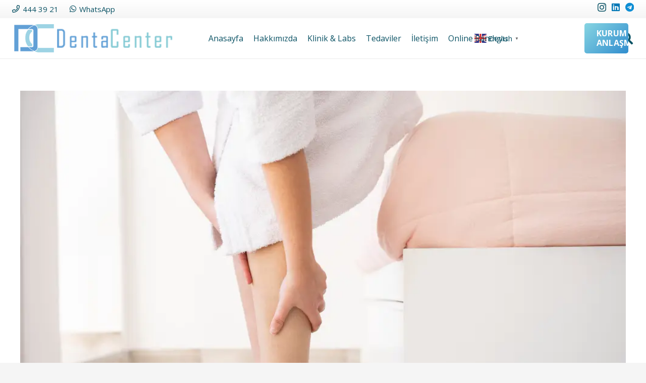

--- FILE ---
content_type: text/html; charset=UTF-8
request_url: https://dentacenter.com/tag/varis-sebepleri/
body_size: 19002
content:
<!DOCTYPE HTML>
<html lang="en">
<head>
	<meta charset="UTF-8">
	<meta name='robots' content='index, follow, max-image-preview:large, max-snippet:-1, max-video-preview:-1' />

	<!-- This site is optimized with the Yoast SEO plugin v26.6 - https://yoast.com/wordpress/plugins/seo/ -->
	<title>Varis Sebepleri arşivleri - DentaCenter</title>
	<link rel="canonical" href="https://dentacenter.com/tag/varis-sebepleri/" />
	<meta property="og:locale" content="en_US" />
	<meta property="og:type" content="article" />
	<meta property="og:title" content="Varis Sebepleri arşivleri - DentaCenter" />
	<meta property="og:url" content="https://dentacenter.com/tag/varis-sebepleri/" />
	<meta property="og:site_name" content="DentaCenter" />
	<meta property="og:image" content="https://dentacenter.com/wp-content/uploads/2022/08/DentaCenter_Logo-Kopya-e1660734054842.webp" />
	<meta property="og:image:width" content="350" />
	<meta property="og:image:height" content="249" />
	<meta property="og:image:type" content="image/webp" />
	<meta name="twitter:card" content="summary_large_image" />
	<meta name="twitter:site" content="@denta_center" />
	<script type="application/ld+json" class="yoast-schema-graph">{"@context":"https://schema.org","@graph":[{"@type":"CollectionPage","@id":"https://dentacenter.com/tag/varis-sebepleri/","url":"https://dentacenter.com/tag/varis-sebepleri/","name":"Varis Sebepleri arşivleri - DentaCenter","isPartOf":{"@id":"https://dentacenter.com/#website"},"primaryImageOfPage":{"@id":"https://dentacenter.com/tag/varis-sebepleri/#primaryimage"},"image":{"@id":"https://dentacenter.com/tag/varis-sebepleri/#primaryimage"},"thumbnailUrl":"https://dentacenter.com/wp-content/uploads/2023/02/varis.webp","breadcrumb":{"@id":"https://dentacenter.com/tag/varis-sebepleri/#breadcrumb"},"inLanguage":"en"},{"@type":"ImageObject","inLanguage":"en","@id":"https://dentacenter.com/tag/varis-sebepleri/#primaryimage","url":"https://dentacenter.com/wp-content/uploads/2023/02/varis.webp","contentUrl":"https://dentacenter.com/wp-content/uploads/2023/02/varis.webp","width":1000,"height":667,"caption":"varis"},{"@type":"BreadcrumbList","@id":"https://dentacenter.com/tag/varis-sebepleri/#breadcrumb","itemListElement":[{"@type":"ListItem","position":1,"name":"Anasayfa","item":"https://dentacenter.com/"},{"@type":"ListItem","position":2,"name":"Varis Sebepleri"}]},{"@type":"WebSite","@id":"https://dentacenter.com/#website","url":"https://dentacenter.com/","name":"DentaCenter","description":"Diş Kliniği","publisher":{"@id":"https://dentacenter.com/#organization"},"potentialAction":[{"@type":"SearchAction","target":{"@type":"EntryPoint","urlTemplate":"https://dentacenter.com/?s={search_term_string}"},"query-input":{"@type":"PropertyValueSpecification","valueRequired":true,"valueName":"search_term_string"}}],"inLanguage":"en"},{"@type":"Organization","@id":"https://dentacenter.com/#organization","name":"DentaCenter","url":"https://dentacenter.com/","logo":{"@type":"ImageObject","inLanguage":"en","@id":"https://dentacenter.com/#/schema/logo/image/","url":"https://dentacenter.com/wp-content/uploads/2022/08/DentaCenter_Logo-Kopya-e1660734054842.webp","contentUrl":"https://dentacenter.com/wp-content/uploads/2022/08/DentaCenter_Logo-Kopya-e1660734054842.webp","width":350,"height":249,"caption":"DentaCenter"},"image":{"@id":"https://dentacenter.com/#/schema/logo/image/"},"sameAs":["https://www.facebook.com/dentacenterr","https://x.com/denta_center","https://www.instagram.com/dentacenter/","https://www.linkedin.com/company/dentacenter-az-ve-di-sal-klinikleri"]}]}</script>
	<!-- / Yoast SEO plugin. -->


<link rel='dns-prefetch' href='//www.googletagmanager.com' />
<link rel='dns-prefetch' href='//fonts.googleapis.com' />
<link rel="alternate" type="application/rss+xml" title="DentaCenter &raquo; Feed" href="https://dentacenter.com/feed/" />
<link rel="alternate" type="application/rss+xml" title="DentaCenter &raquo; Comments Feed" href="https://dentacenter.com/comments/feed/" />
<link rel="alternate" type="application/rss+xml" title="DentaCenter &raquo; Varis Sebepleri Tag Feed" href="https://dentacenter.com/tag/varis-sebepleri/feed/" />
<meta name="viewport" content="width=device-width, initial-scale=1">
<meta name="SKYPE_TOOLBAR" content="SKYPE_TOOLBAR_PARSER_COMPATIBLE">
<meta name="theme-color" content="#ffffff">
<meta property="og:title" content="Varis Sebepleri arşivleri - DentaCenter">
<meta property="og:url" content="https://dentacenter.com/tag/varis-sebepleri/">
<meta property="og:locale" content="en">
<meta property="og:site_name" content="DentaCenter">
<meta property="og:type" content="website">
<meta property="og:image" content="https://dentacenter.com/wp-content/uploads/2023/02/varis.webp" itemprop="image">
		<!-- This site uses the Google Analytics by MonsterInsights plugin v9.11.0 - Using Analytics tracking - https://www.monsterinsights.com/ -->
							<script src="//www.googletagmanager.com/gtag/js?id=G-FMYTKTTXFV"  data-cfasync="false" data-wpfc-render="false" async></script>
			<script data-cfasync="false" data-wpfc-render="false">
				var mi_version = '9.11.0';
				var mi_track_user = true;
				var mi_no_track_reason = '';
								var MonsterInsightsDefaultLocations = {"page_location":"https:\/\/dentacenter.com\/tag\/varis-sebepleri\/"};
								if ( typeof MonsterInsightsPrivacyGuardFilter === 'function' ) {
					var MonsterInsightsLocations = (typeof MonsterInsightsExcludeQuery === 'object') ? MonsterInsightsPrivacyGuardFilter( MonsterInsightsExcludeQuery ) : MonsterInsightsPrivacyGuardFilter( MonsterInsightsDefaultLocations );
				} else {
					var MonsterInsightsLocations = (typeof MonsterInsightsExcludeQuery === 'object') ? MonsterInsightsExcludeQuery : MonsterInsightsDefaultLocations;
				}

								var disableStrs = [
										'ga-disable-G-FMYTKTTXFV',
									];

				/* Function to detect opted out users */
				function __gtagTrackerIsOptedOut() {
					for (var index = 0; index < disableStrs.length; index++) {
						if (document.cookie.indexOf(disableStrs[index] + '=true') > -1) {
							return true;
						}
					}

					return false;
				}

				/* Disable tracking if the opt-out cookie exists. */
				if (__gtagTrackerIsOptedOut()) {
					for (var index = 0; index < disableStrs.length; index++) {
						window[disableStrs[index]] = true;
					}
				}

				/* Opt-out function */
				function __gtagTrackerOptout() {
					for (var index = 0; index < disableStrs.length; index++) {
						document.cookie = disableStrs[index] + '=true; expires=Thu, 31 Dec 2099 23:59:59 UTC; path=/';
						window[disableStrs[index]] = true;
					}
				}

				if ('undefined' === typeof gaOptout) {
					function gaOptout() {
						__gtagTrackerOptout();
					}
				}
								window.dataLayer = window.dataLayer || [];

				window.MonsterInsightsDualTracker = {
					helpers: {},
					trackers: {},
				};
				if (mi_track_user) {
					function __gtagDataLayer() {
						dataLayer.push(arguments);
					}

					function __gtagTracker(type, name, parameters) {
						if (!parameters) {
							parameters = {};
						}

						if (parameters.send_to) {
							__gtagDataLayer.apply(null, arguments);
							return;
						}

						if (type === 'event') {
														parameters.send_to = monsterinsights_frontend.v4_id;
							var hookName = name;
							if (typeof parameters['event_category'] !== 'undefined') {
								hookName = parameters['event_category'] + ':' + name;
							}

							if (typeof MonsterInsightsDualTracker.trackers[hookName] !== 'undefined') {
								MonsterInsightsDualTracker.trackers[hookName](parameters);
							} else {
								__gtagDataLayer('event', name, parameters);
							}
							
						} else {
							__gtagDataLayer.apply(null, arguments);
						}
					}

					__gtagTracker('js', new Date());
					__gtagTracker('set', {
						'developer_id.dZGIzZG': true,
											});
					if ( MonsterInsightsLocations.page_location ) {
						__gtagTracker('set', MonsterInsightsLocations);
					}
										__gtagTracker('config', 'G-FMYTKTTXFV', {"forceSSL":"true","link_attribution":"true"} );
										window.gtag = __gtagTracker;										(function () {
						/* https://developers.google.com/analytics/devguides/collection/analyticsjs/ */
						/* ga and __gaTracker compatibility shim. */
						var noopfn = function () {
							return null;
						};
						var newtracker = function () {
							return new Tracker();
						};
						var Tracker = function () {
							return null;
						};
						var p = Tracker.prototype;
						p.get = noopfn;
						p.set = noopfn;
						p.send = function () {
							var args = Array.prototype.slice.call(arguments);
							args.unshift('send');
							__gaTracker.apply(null, args);
						};
						var __gaTracker = function () {
							var len = arguments.length;
							if (len === 0) {
								return;
							}
							var f = arguments[len - 1];
							if (typeof f !== 'object' || f === null || typeof f.hitCallback !== 'function') {
								if ('send' === arguments[0]) {
									var hitConverted, hitObject = false, action;
									if ('event' === arguments[1]) {
										if ('undefined' !== typeof arguments[3]) {
											hitObject = {
												'eventAction': arguments[3],
												'eventCategory': arguments[2],
												'eventLabel': arguments[4],
												'value': arguments[5] ? arguments[5] : 1,
											}
										}
									}
									if ('pageview' === arguments[1]) {
										if ('undefined' !== typeof arguments[2]) {
											hitObject = {
												'eventAction': 'page_view',
												'page_path': arguments[2],
											}
										}
									}
									if (typeof arguments[2] === 'object') {
										hitObject = arguments[2];
									}
									if (typeof arguments[5] === 'object') {
										Object.assign(hitObject, arguments[5]);
									}
									if ('undefined' !== typeof arguments[1].hitType) {
										hitObject = arguments[1];
										if ('pageview' === hitObject.hitType) {
											hitObject.eventAction = 'page_view';
										}
									}
									if (hitObject) {
										action = 'timing' === arguments[1].hitType ? 'timing_complete' : hitObject.eventAction;
										hitConverted = mapArgs(hitObject);
										__gtagTracker('event', action, hitConverted);
									}
								}
								return;
							}

							function mapArgs(args) {
								var arg, hit = {};
								var gaMap = {
									'eventCategory': 'event_category',
									'eventAction': 'event_action',
									'eventLabel': 'event_label',
									'eventValue': 'event_value',
									'nonInteraction': 'non_interaction',
									'timingCategory': 'event_category',
									'timingVar': 'name',
									'timingValue': 'value',
									'timingLabel': 'event_label',
									'page': 'page_path',
									'location': 'page_location',
									'title': 'page_title',
									'referrer' : 'page_referrer',
								};
								for (arg in args) {
																		if (!(!args.hasOwnProperty(arg) || !gaMap.hasOwnProperty(arg))) {
										hit[gaMap[arg]] = args[arg];
									} else {
										hit[arg] = args[arg];
									}
								}
								return hit;
							}

							try {
								f.hitCallback();
							} catch (ex) {
							}
						};
						__gaTracker.create = newtracker;
						__gaTracker.getByName = newtracker;
						__gaTracker.getAll = function () {
							return [];
						};
						__gaTracker.remove = noopfn;
						__gaTracker.loaded = true;
						window['__gaTracker'] = __gaTracker;
					})();
									} else {
										console.log("");
					(function () {
						function __gtagTracker() {
							return null;
						}

						window['__gtagTracker'] = __gtagTracker;
						window['gtag'] = __gtagTracker;
					})();
									}
			</script>
							<!-- / Google Analytics by MonsterInsights -->
		<style id='wp-img-auto-sizes-contain-inline-css'>
img:is([sizes=auto i],[sizes^="auto," i]){contain-intrinsic-size:3000px 1500px}
/*# sourceURL=wp-img-auto-sizes-contain-inline-css */
</style>

<style id='wp-emoji-styles-inline-css'>

	img.wp-smiley, img.emoji {
		display: inline !important;
		border: none !important;
		box-shadow: none !important;
		height: 1em !important;
		width: 1em !important;
		margin: 0 0.07em !important;
		vertical-align: -0.1em !important;
		background: none !important;
		padding: 0 !important;
	}
/*# sourceURL=wp-emoji-styles-inline-css */
</style>
<style id='classic-theme-styles-inline-css'>
/*! This file is auto-generated */
.wp-block-button__link{color:#fff;background-color:#32373c;border-radius:9999px;box-shadow:none;text-decoration:none;padding:calc(.667em + 2px) calc(1.333em + 2px);font-size:1.125em}.wp-block-file__button{background:#32373c;color:#fff;text-decoration:none}
/*# sourceURL=/wp-includes/css/classic-themes.min.css */
</style>
<link rel='stylesheet' id='toc-screen-css' href='https://dentacenter.com/wp-content/plugins/table-of-contents-plus/screen.min.css?ver=2411.1' media='all' />
<link rel='stylesheet' id='vidbg-frontend-style-css' href='https://dentacenter.com/wp-content/plugins/video-background/css/pushlabs-vidbg.css?ver=2.7.7' media='all' />
<link rel='stylesheet' id='wp-bottom-menu-css' href='https://dentacenter.com/wp-content/plugins/wp-bottom-menu/assets/css/style.css?ver=2.2.4' media='all' />
<link rel='stylesheet' id='font-awesome-css' href='https://dentacenter.com/wp-content/plugins/wp-bottom-menu/inc/customizer/customizer-repeater/css/font-awesome.min.css?ver=1.1.0' media='all' />
<link rel='stylesheet' id='us-fonts-css' href='https://fonts.googleapis.com/css?family=Poppins%3A600%7COpen+Sans%3A400%2C700&#038;display=swap&#038;ver=6.9' media='all' />
<link rel='stylesheet' id='us-theme-css' href='https://dentacenter.com/wp-content/uploads/us-assets/dentacenter.com.css?ver=750c80a0' media='all' />
<link rel='stylesheet' id='theme-style-css' href='https://dentacenter.com/wp-content/themes/Impreza-child/style.css?ver=8.12' media='all' />
<link rel='stylesheet' id='bsf-Defaults-css' href='https://dentacenter.com/wp-content/uploads/smile_fonts/Defaults/Defaults.css?ver=3.19.11' media='all' />
<script src="https://dentacenter.com/wp-content/plugins/google-analytics-for-wordpress/assets/js/frontend-gtag.min.js?ver=9.11.0" id="monsterinsights-frontend-script-js" async data-wp-strategy="async"></script>
<script data-cfasync="false" data-wpfc-render="false" id='monsterinsights-frontend-script-js-extra'>var monsterinsights_frontend = {"js_events_tracking":"true","download_extensions":"doc,pdf,ppt,zip,xls,docx,pptx,xlsx","inbound_paths":"[{\"path\":\"\\\/go\\\/\",\"label\":\"affiliate\"},{\"path\":\"\\\/recommend\\\/\",\"label\":\"affiliate\"}]","home_url":"https:\/\/dentacenter.com","hash_tracking":"false","v4_id":"G-FMYTKTTXFV"};</script>

<!-- Google tag (gtag.js) snippet added by Site Kit -->
<!-- Google Analytics snippet added by Site Kit -->
<script src="https://www.googletagmanager.com/gtag/js?id=G-FMYTKTTXFV" id="google_gtagjs-js" async></script>
<script id="google_gtagjs-js-after">
window.dataLayer = window.dataLayer || [];function gtag(){dataLayer.push(arguments);}
gtag("set","linker",{"domains":["dentacenter.com"]});
gtag("js", new Date());
gtag("set", "developer_id.dZTNiMT", true);
gtag("config", "G-FMYTKTTXFV");
//# sourceURL=google_gtagjs-js-after
</script>
<link rel="https://api.w.org/" href="https://dentacenter.com/wp-json/" /><link rel="alternate" title="JSON" type="application/json" href="https://dentacenter.com/wp-json/wp/v2/tags/1656" /><link rel="EditURI" type="application/rsd+xml" title="RSD" href="https://dentacenter.com/xmlrpc.php?rsd" />
<meta name="generator" content="WordPress 6.9" />
<meta name="generator" content="Site Kit by Google 1.168.0" /><!-- Meta Pixel Code -->
<script>
!function(f,b,e,v,n,t,s)
{if(f.fbq)return;n=f.fbq=function(){n.callMethod?
n.callMethod.apply(n,arguments):n.queue.push(arguments)};
if(!f._fbq)f._fbq=n;n.push=n;n.loaded=!0;n.version='2.0';
n.queue=[];t=b.createElement(e);t.async=!0;
t.src=v;s=b.getElementsByTagName(e)[0];
s.parentNode.insertBefore(t,s)}(window, document,'script',
'https://connect.facebook.net/en_US/fbevents.js');
fbq('init', '260850476743839');
fbq('track', 'PageView');
</script>
<noscript><img height="1" width="1" style="display:none"
src="https://www.facebook.com/tr?id=260850476743839&ev=PageView&noscript=1"
/></noscript>
<!-- End Meta Pixel Code -->
		<script>
			if ( ! /Android|webOS|iPhone|iPad|iPod|BlackBerry|IEMobile|Opera Mini/i.test( navigator.userAgent ) ) {
				var root = document.getElementsByTagName( 'html' )[ 0 ]
				root.className += " no-touch";
			}
		</script>
		
<!-- Google AdSense meta tags added by Site Kit -->
<meta name="google-adsense-platform-account" content="ca-host-pub-2644536267352236">
<meta name="google-adsense-platform-domain" content="sitekit.withgoogle.com">
<!-- End Google AdSense meta tags added by Site Kit -->
<meta name="generator" content="Powered by WPBakery Page Builder - drag and drop page builder for WordPress."/>
<script type="text/javascript">
	           var ajaxurl = "https://dentacenter.com/wp-admin/admin-ajax.php";
	         </script>
<!-- Google Tag Manager snippet added by Site Kit -->
<script>
			( function( w, d, s, l, i ) {
				w[l] = w[l] || [];
				w[l].push( {'gtm.start': new Date().getTime(), event: 'gtm.js'} );
				var f = d.getElementsByTagName( s )[0],
					j = d.createElement( s ), dl = l != 'dataLayer' ? '&l=' + l : '';
				j.async = true;
				j.src = 'https://www.googletagmanager.com/gtm.js?id=' + i + dl;
				f.parentNode.insertBefore( j, f );
			} )( window, document, 'script', 'dataLayer', 'GTM-WWKPM3Q' );
			
</script>

<!-- End Google Tag Manager snippet added by Site Kit -->
<link rel="icon" href="https://dentacenter.com/wp-content/uploads/2022/08/favico.webp" sizes="32x32" />
<link rel="icon" href="https://dentacenter.com/wp-content/uploads/2022/08/favico.webp" sizes="192x192" />
<link rel="apple-touch-icon" href="https://dentacenter.com/wp-content/uploads/2022/08/favico.webp" />
<meta name="msapplication-TileImage" content="https://dentacenter.com/wp-content/uploads/2022/08/favico.webp" />
		<style id="wp-custom-css">
			span.Hotspot_new {
    position: relative;
    display: flex;
    left: 40px;
    top: -6px;
    width: 110px;
    height: 36px;
    justify-content: center;
    align-items: center;
    background: #ff3368;
    color: #fff;
    border-radius: 6px;
    text-transform: uppercase;
    font-weight: 600;
    font-family: "Poppins",sans-serif;
}

span.Hotspot_new .box {
    width: 18px;
    height: 18px;
    display: inline-block;
    position: absolute;
    background: #ff3368;
    z-index: 9999999;
    left: -8px;
    transform: rotate(45deg);
	z-index: -1;
}
.ihwt-hotspot-wrapper .HotspotPlugin_Hotspot > div {
    min-width: max-content!important;
}
@media (max-width: 992px) {
	span.Hotspot_new {
    font-size: 10px;
		width: 60px;
		height: 24px;
		top: 0;
		left: 34px;
	}
	
	span.Hotspot_new .box {
    width: 9px;
    height: 9px;
		left: -4px;
	}
}
.ihwt-hotspot-wrapper .HotspotPlugin_Hotspot:not(.ihwtHotspotImageMarker) { 
	z-index:110!important;
}
.w-nav.type_desktop .menu-item-has-children>.w-nav-anchor:not(.level_1) .w-nav-title {
    padding: 3px 10px 3px 10px;
    background-color: #318dce;
    border-radius: 5px;
		color: #fff;
		margin-left: -10px;
	}

#toc_container {
	border-radius:5px;
}

.layout_portfolio_10 .usg_post_title_1 {
display: none;
}		</style>
		<noscript><style> .wpb_animate_when_almost_visible { opacity: 1; }</style></noscript>		<style id="us-icon-fonts">@font-face{font-display:block;font-style:normal;font-family:"fontawesome";font-weight:900;src:url("https://dentacenter.com/wp-content/themes/Impreza/fonts/fa-solid-900.woff2?ver=8.12") format("woff2"),url("https://dentacenter.com/wp-content/themes/Impreza/fonts/fa-solid-900.woff?ver=8.12") format("woff")}.fas{font-family:"fontawesome";font-weight:900}@font-face{font-display:block;font-style:normal;font-family:"fontawesome";font-weight:400;src:url("https://dentacenter.com/wp-content/themes/Impreza/fonts/fa-regular-400.woff2?ver=8.12") format("woff2"),url("https://dentacenter.com/wp-content/themes/Impreza/fonts/fa-regular-400.woff?ver=8.12") format("woff")}.far{font-family:"fontawesome";font-weight:400}@font-face{font-display:block;font-style:normal;font-family:"fontawesome";font-weight:300;src:url("https://dentacenter.com/wp-content/themes/Impreza/fonts/fa-light-300.woff2?ver=8.12") format("woff2"),url("https://dentacenter.com/wp-content/themes/Impreza/fonts/fa-light-300.woff?ver=8.12") format("woff")}.fal{font-family:"fontawesome";font-weight:300}@font-face{font-display:block;font-style:normal;font-family:"Font Awesome 5 Duotone";font-weight:900;src:url("https://dentacenter.com/wp-content/themes/Impreza/fonts/fa-duotone-900.woff2?ver=8.12") format("woff2"),url("https://dentacenter.com/wp-content/themes/Impreza/fonts/fa-duotone-900.woff?ver=8.12") format("woff")}.fad{font-family:"Font Awesome 5 Duotone";font-weight:900}.fad{position:relative}.fad:before{position:absolute}.fad:after{opacity:0.4}@font-face{font-display:block;font-style:normal;font-family:"Font Awesome 5 Brands";font-weight:400;src:url("https://dentacenter.com/wp-content/themes/Impreza/fonts/fa-brands-400.woff2?ver=8.12") format("woff2"),url("https://dentacenter.com/wp-content/themes/Impreza/fonts/fa-brands-400.woff?ver=8.12") format("woff")}.fab{font-family:"Font Awesome 5 Brands";font-weight:400}@font-face{font-display:block;font-style:normal;font-family:"Material Icons";font-weight:400;src:url("https://dentacenter.com/wp-content/themes/Impreza/fonts/material-icons.woff2?ver=8.12") format("woff2"),url("https://dentacenter.com/wp-content/themes/Impreza/fonts/material-icons.woff?ver=8.12") format("woff")}.material-icons{font-family:"Material Icons";font-weight:400}</style>
				<style id="us-header-css"> .l-subheader.at_top,.l-subheader.at_top .w-dropdown-list,.l-subheader.at_top .type_mobile .w-nav-list.level_1{background:var(--color-header-top-bg-grad);color:var(--color-header-top-text)}.no-touch .l-subheader.at_top a:hover,.no-touch .l-header.bg_transparent .l-subheader.at_top .w-dropdown.opened a:hover{color:var(--color-header-top-text-hover)}.l-header.bg_transparent:not(.sticky) .l-subheader.at_top{background:var(--color-header-top-transparent-bg);color:var(--color-header-top-transparent-text-hover)}.no-touch .l-header.bg_transparent:not(.sticky) .at_top .w-cart-link:hover,.no-touch .l-header.bg_transparent:not(.sticky) .at_top .w-text a:hover,.no-touch .l-header.bg_transparent:not(.sticky) .at_top .w-html a:hover,.no-touch .l-header.bg_transparent:not(.sticky) .at_top .w-nav>a:hover,.no-touch .l-header.bg_transparent:not(.sticky) .at_top .w-menu a:hover,.no-touch .l-header.bg_transparent:not(.sticky) .at_top .w-search>a:hover,.no-touch .l-header.bg_transparent:not(.sticky) .at_top .w-dropdown a:hover,.no-touch .l-header.bg_transparent:not(.sticky) .at_top .type_desktop .menu-item.level_1:hover>a{color:var(--color-header-top-transparent-text-hover)}.l-subheader.at_middle,.l-subheader.at_middle .w-dropdown-list,.l-subheader.at_middle .type_mobile .w-nav-list.level_1{background:var(--color-header-middle-bg);color:var(--color-header-middle-text)}.no-touch .l-subheader.at_middle a:hover,.no-touch .l-header.bg_transparent .l-subheader.at_middle .w-dropdown.opened a:hover{color:var(--color-header-middle-text-hover)}.l-header.bg_transparent:not(.sticky) .l-subheader.at_middle{background:transparent;color:var(--color-header-transparent-text)}.no-touch .l-header.bg_transparent:not(.sticky) .at_middle .w-cart-link:hover,.no-touch .l-header.bg_transparent:not(.sticky) .at_middle .w-text a:hover,.no-touch .l-header.bg_transparent:not(.sticky) .at_middle .w-html a:hover,.no-touch .l-header.bg_transparent:not(.sticky) .at_middle .w-nav>a:hover,.no-touch .l-header.bg_transparent:not(.sticky) .at_middle .w-menu a:hover,.no-touch .l-header.bg_transparent:not(.sticky) .at_middle .w-search>a:hover,.no-touch .l-header.bg_transparent:not(.sticky) .at_middle .w-dropdown a:hover,.no-touch .l-header.bg_transparent:not(.sticky) .at_middle .type_desktop .menu-item.level_1:hover>a{color:var(--color-header-middle-text-hover)}.header_ver .l-header{background:var(--color-header-middle-bg);color:var(--color-header-middle-text)}@media (min-width:1281px){.hidden_for_default{display:none!important}.l-subheader.at_bottom{display:none}.l-header{position:relative;z-index:111;width:100%}.l-subheader{margin:0 auto}.l-subheader.width_full{padding-left:1.5rem;padding-right:1.5rem}.l-subheader-h{display:flex;align-items:center;position:relative;margin:0 auto;height:inherit}.w-header-show{display:none}.l-header.pos_fixed{position:fixed;left:0}.l-header.pos_fixed:not(.notransition) .l-subheader{transition-property:transform,background,box-shadow,line-height,height;transition-duration:.3s;transition-timing-function:cubic-bezier(.78,.13,.15,.86)}.headerinpos_bottom.sticky_first_section .l-header.pos_fixed{position:fixed!important}.header_hor .l-header.sticky_auto_hide{transition:transform .3s cubic-bezier(.78,.13,.15,.86) .1s}.header_hor .l-header.sticky_auto_hide.down{transform:translateY(-110%)}.l-header.bg_transparent:not(.sticky) .l-subheader{box-shadow:none!important;background:none}.l-header.bg_transparent~.l-main .l-section.width_full.height_auto:first-of-type>.l-section-h{padding-top:0!important;padding-bottom:0!important}.l-header.pos_static.bg_transparent{position:absolute;left:0}.l-subheader.width_full .l-subheader-h{max-width:none!important}.l-header.shadow_thin .l-subheader.at_middle,.l-header.shadow_thin .l-subheader.at_bottom{box-shadow:0 1px 0 rgba(0,0,0,0.08)}.l-header.shadow_wide .l-subheader.at_middle,.l-header.shadow_wide .l-subheader.at_bottom{box-shadow:0 3px 5px -1px rgba(0,0,0,0.1),0 2px 1px -1px rgba(0,0,0,0.05)}.header_hor .l-subheader-cell>.w-cart{margin-left:0;margin-right:0}:root{--header-height:131px;--header-sticky-height:60px}.l-header:before{content:'131'}.l-header.sticky:before{content:'60'}.l-subheader.at_top{line-height:36px;height:36px}.l-header.sticky .l-subheader.at_top{line-height:0px;height:0px;overflow:hidden}.l-subheader.at_middle{line-height:95px;height:95px}.l-header.sticky .l-subheader.at_middle{line-height:60px;height:60px}.l-subheader.at_bottom{line-height:40px;height:40px}.l-header.sticky .l-subheader.at_bottom{line-height:40px;height:40px}.l-subheader.at_middle .l-subheader-cell.at_left,.l-subheader.at_middle .l-subheader-cell.at_right{display:flex;flex-basis:100px}.headerinpos_above .l-header.pos_fixed{overflow:hidden;transition:transform 0.3s;transform:translate3d(0,-100%,0)}.headerinpos_above .l-header.pos_fixed.sticky{overflow:visible;transform:none}.headerinpos_above .l-header.pos_fixed~.l-section>.l-section-h,.headerinpos_above .l-header.pos_fixed~.l-main .l-section:first-of-type>.l-section-h{padding-top:0!important}.headerinpos_below .l-header.pos_fixed:not(.sticky){position:absolute;top:100%}.headerinpos_below .l-header.pos_fixed~.l-main>.l-section:first-of-type>.l-section-h{padding-top:0!important}.headerinpos_below .l-header.pos_fixed~.l-main .l-section.full_height:nth-of-type(2){min-height:100vh}.headerinpos_below .l-header.pos_fixed~.l-main>.l-section:nth-of-type(2)>.l-section-h{padding-top:var(--header-height)}.headerinpos_bottom .l-header.pos_fixed:not(.sticky){position:absolute;top:100vh}.headerinpos_bottom .l-header.pos_fixed~.l-main>.l-section:first-of-type>.l-section-h{padding-top:0!important}.headerinpos_bottom .l-header.pos_fixed~.l-main>.l-section:first-of-type>.l-section-h{padding-bottom:var(--header-height)}.headerinpos_bottom .l-header.pos_fixed.bg_transparent~.l-main .l-section.valign_center:not(.height_auto):first-of-type>.l-section-h{top:calc( var(--header-height) / 2 )}.headerinpos_bottom .l-header.pos_fixed:not(.sticky) .w-cart-dropdown,.headerinpos_bottom .l-header.pos_fixed:not(.sticky) .w-nav.type_desktop .w-nav-list.level_2{bottom:100%;transform-origin:0 100%}.headerinpos_bottom .l-header.pos_fixed:not(.sticky) .w-nav.type_mobile.m_layout_dropdown .w-nav-list.level_1{top:auto;bottom:100%;box-shadow:var(--box-shadow-up)}.headerinpos_bottom .l-header.pos_fixed:not(.sticky) .w-nav.type_desktop .w-nav-list.level_3,.headerinpos_bottom .l-header.pos_fixed:not(.sticky) .w-nav.type_desktop .w-nav-list.level_4{top:auto;bottom:0;transform-origin:0 100%}.headerinpos_bottom .l-header.pos_fixed:not(.sticky) .w-dropdown-list{top:auto;bottom:-0.4em;padding-top:0.4em;padding-bottom:2.4em}.admin-bar .l-header.pos_static.bg_solid~.l-main .l-section.full_height:first-of-type{min-height:calc( 100vh - var(--header-height) - 32px )}.admin-bar .l-header.pos_fixed:not(.sticky_auto_hide)~.l-main .l-section.full_height:not(:first-of-type){min-height:calc( 100vh - var(--header-sticky-height) - 32px )}.admin-bar.headerinpos_below .l-header.pos_fixed~.l-main .l-section.full_height:nth-of-type(2){min-height:calc(100vh - 32px)}}@media (min-width:1025px) and (max-width:1280px){.hidden_for_default{display:none!important}.l-subheader.at_bottom{display:none}.l-header{position:relative;z-index:111;width:100%}.l-subheader{margin:0 auto}.l-subheader.width_full{padding-left:1.5rem;padding-right:1.5rem}.l-subheader-h{display:flex;align-items:center;position:relative;margin:0 auto;height:inherit}.w-header-show{display:none}.l-header.pos_fixed{position:fixed;left:0}.l-header.pos_fixed:not(.notransition) .l-subheader{transition-property:transform,background,box-shadow,line-height,height;transition-duration:.3s;transition-timing-function:cubic-bezier(.78,.13,.15,.86)}.headerinpos_bottom.sticky_first_section .l-header.pos_fixed{position:fixed!important}.header_hor .l-header.sticky_auto_hide{transition:transform .3s cubic-bezier(.78,.13,.15,.86) .1s}.header_hor .l-header.sticky_auto_hide.down{transform:translateY(-110%)}.l-header.bg_transparent:not(.sticky) .l-subheader{box-shadow:none!important;background:none}.l-header.bg_transparent~.l-main .l-section.width_full.height_auto:first-of-type>.l-section-h{padding-top:0!important;padding-bottom:0!important}.l-header.pos_static.bg_transparent{position:absolute;left:0}.l-subheader.width_full .l-subheader-h{max-width:none!important}.l-header.shadow_thin .l-subheader.at_middle,.l-header.shadow_thin .l-subheader.at_bottom{box-shadow:0 1px 0 rgba(0,0,0,0.08)}.l-header.shadow_wide .l-subheader.at_middle,.l-header.shadow_wide .l-subheader.at_bottom{box-shadow:0 3px 5px -1px rgba(0,0,0,0.1),0 2px 1px -1px rgba(0,0,0,0.05)}.header_hor .l-subheader-cell>.w-cart{margin-left:0;margin-right:0}:root{--header-height:116px;--header-sticky-height:60px}.l-header:before{content:'116'}.l-header.sticky:before{content:'60'}.l-subheader.at_top{line-height:36px;height:36px}.l-header.sticky .l-subheader.at_top{line-height:0px;height:0px;overflow:hidden}.l-subheader.at_middle{line-height:80px;height:80px}.l-header.sticky .l-subheader.at_middle{line-height:60px;height:60px}.l-subheader.at_bottom{line-height:40px;height:40px}.l-header.sticky .l-subheader.at_bottom{line-height:40px;height:40px}.headerinpos_above .l-header.pos_fixed{overflow:hidden;transition:transform 0.3s;transform:translate3d(0,-100%,0)}.headerinpos_above .l-header.pos_fixed.sticky{overflow:visible;transform:none}.headerinpos_above .l-header.pos_fixed~.l-section>.l-section-h,.headerinpos_above .l-header.pos_fixed~.l-main .l-section:first-of-type>.l-section-h{padding-top:0!important}.headerinpos_below .l-header.pos_fixed:not(.sticky){position:absolute;top:100%}.headerinpos_below .l-header.pos_fixed~.l-main>.l-section:first-of-type>.l-section-h{padding-top:0!important}.headerinpos_below .l-header.pos_fixed~.l-main .l-section.full_height:nth-of-type(2){min-height:100vh}.headerinpos_below .l-header.pos_fixed~.l-main>.l-section:nth-of-type(2)>.l-section-h{padding-top:var(--header-height)}.headerinpos_bottom .l-header.pos_fixed:not(.sticky){position:absolute;top:100vh}.headerinpos_bottom .l-header.pos_fixed~.l-main>.l-section:first-of-type>.l-section-h{padding-top:0!important}.headerinpos_bottom .l-header.pos_fixed~.l-main>.l-section:first-of-type>.l-section-h{padding-bottom:var(--header-height)}.headerinpos_bottom .l-header.pos_fixed.bg_transparent~.l-main .l-section.valign_center:not(.height_auto):first-of-type>.l-section-h{top:calc( var(--header-height) / 2 )}.headerinpos_bottom .l-header.pos_fixed:not(.sticky) .w-cart-dropdown,.headerinpos_bottom .l-header.pos_fixed:not(.sticky) .w-nav.type_desktop .w-nav-list.level_2{bottom:100%;transform-origin:0 100%}.headerinpos_bottom .l-header.pos_fixed:not(.sticky) .w-nav.type_mobile.m_layout_dropdown .w-nav-list.level_1{top:auto;bottom:100%;box-shadow:var(--box-shadow-up)}.headerinpos_bottom .l-header.pos_fixed:not(.sticky) .w-nav.type_desktop .w-nav-list.level_3,.headerinpos_bottom .l-header.pos_fixed:not(.sticky) .w-nav.type_desktop .w-nav-list.level_4{top:auto;bottom:0;transform-origin:0 100%}.headerinpos_bottom .l-header.pos_fixed:not(.sticky) .w-dropdown-list{top:auto;bottom:-0.4em;padding-top:0.4em;padding-bottom:2.4em}.admin-bar .l-header.pos_static.bg_solid~.l-main .l-section.full_height:first-of-type{min-height:calc( 100vh - var(--header-height) - 32px )}.admin-bar .l-header.pos_fixed:not(.sticky_auto_hide)~.l-main .l-section.full_height:not(:first-of-type){min-height:calc( 100vh - var(--header-sticky-height) - 32px )}.admin-bar.headerinpos_below .l-header.pos_fixed~.l-main .l-section.full_height:nth-of-type(2){min-height:calc(100vh - 32px)}}@media (min-width:601px) and (max-width:1024px){.hidden_for_default{display:none!important}.l-subheader.at_bottom{display:none}.l-header{position:relative;z-index:111;width:100%}.l-subheader{margin:0 auto}.l-subheader.width_full{padding-left:1.5rem;padding-right:1.5rem}.l-subheader-h{display:flex;align-items:center;position:relative;margin:0 auto;height:inherit}.w-header-show{display:none}.l-header.pos_fixed{position:fixed;left:0}.l-header.pos_fixed:not(.notransition) .l-subheader{transition-property:transform,background,box-shadow,line-height,height;transition-duration:.3s;transition-timing-function:cubic-bezier(.78,.13,.15,.86)}.headerinpos_bottom.sticky_first_section .l-header.pos_fixed{position:fixed!important}.header_hor .l-header.sticky_auto_hide{transition:transform .3s cubic-bezier(.78,.13,.15,.86) .1s}.header_hor .l-header.sticky_auto_hide.down{transform:translateY(-110%)}.l-header.bg_transparent:not(.sticky) .l-subheader{box-shadow:none!important;background:none}.l-header.bg_transparent~.l-main .l-section.width_full.height_auto:first-of-type>.l-section-h{padding-top:0!important;padding-bottom:0!important}.l-header.pos_static.bg_transparent{position:absolute;left:0}.l-subheader.width_full .l-subheader-h{max-width:none!important}.l-header.shadow_thin .l-subheader.at_middle,.l-header.shadow_thin .l-subheader.at_bottom{box-shadow:0 1px 0 rgba(0,0,0,0.08)}.l-header.shadow_wide .l-subheader.at_middle,.l-header.shadow_wide .l-subheader.at_bottom{box-shadow:0 3px 5px -1px rgba(0,0,0,0.1),0 2px 1px -1px rgba(0,0,0,0.05)}.header_hor .l-subheader-cell>.w-cart{margin-left:0;margin-right:0}:root{--header-height:116px;--header-sticky-height:50px}.l-header:before{content:'116'}.l-header.sticky:before{content:'50'}.l-subheader.at_top{line-height:36px;height:36px}.l-header.sticky .l-subheader.at_top{line-height:0px;height:0px;overflow:hidden}.l-subheader.at_middle{line-height:80px;height:80px}.l-header.sticky .l-subheader.at_middle{line-height:50px;height:50px}.l-subheader.at_bottom{line-height:50px;height:50px}.l-header.sticky .l-subheader.at_bottom{line-height:50px;height:50px}}@media (max-width:600px){.hidden_for_default{display:none!important}.l-subheader.at_top{display:none}.l-subheader.at_bottom{display:none}.l-header{position:relative;z-index:111;width:100%}.l-subheader{margin:0 auto}.l-subheader.width_full{padding-left:1.5rem;padding-right:1.5rem}.l-subheader-h{display:flex;align-items:center;position:relative;margin:0 auto;height:inherit}.w-header-show{display:none}.l-header.pos_fixed{position:fixed;left:0}.l-header.pos_fixed:not(.notransition) .l-subheader{transition-property:transform,background,box-shadow,line-height,height;transition-duration:.3s;transition-timing-function:cubic-bezier(.78,.13,.15,.86)}.headerinpos_bottom.sticky_first_section .l-header.pos_fixed{position:fixed!important}.header_hor .l-header.sticky_auto_hide{transition:transform .3s cubic-bezier(.78,.13,.15,.86) .1s}.header_hor .l-header.sticky_auto_hide.down{transform:translateY(-110%)}.l-header.bg_transparent:not(.sticky) .l-subheader{box-shadow:none!important;background:none}.l-header.bg_transparent~.l-main .l-section.width_full.height_auto:first-of-type>.l-section-h{padding-top:0!important;padding-bottom:0!important}.l-header.pos_static.bg_transparent{position:absolute;left:0}.l-subheader.width_full .l-subheader-h{max-width:none!important}.l-header.shadow_thin .l-subheader.at_middle,.l-header.shadow_thin .l-subheader.at_bottom{box-shadow:0 1px 0 rgba(0,0,0,0.08)}.l-header.shadow_wide .l-subheader.at_middle,.l-header.shadow_wide .l-subheader.at_bottom{box-shadow:0 3px 5px -1px rgba(0,0,0,0.1),0 2px 1px -1px rgba(0,0,0,0.05)}.header_hor .l-subheader-cell>.w-cart{margin-left:0;margin-right:0}:root{--header-height:60px;--header-sticky-height:60px}.l-header:before{content:'60'}.l-header.sticky:before{content:'60'}.l-subheader.at_top{line-height:36px;height:36px}.l-header.sticky .l-subheader.at_top{line-height:0px;height:0px;overflow:hidden}.l-subheader.at_middle{line-height:60px;height:60px}.l-header.sticky .l-subheader.at_middle{line-height:60px;height:60px}.l-subheader.at_bottom{line-height:50px;height:50px}.l-header.sticky .l-subheader.at_bottom{line-height:50px;height:50px}.l-subheader.at_top .l-subheader-cell.at_left,.l-subheader.at_top .l-subheader-cell.at_right{display:flex;flex-basis:100px}.l-subheader.at_middle .l-subheader-cell.at_left,.l-subheader.at_middle .l-subheader-cell.at_right{display:flex;flex-basis:100px}}@media (min-width:1281px){.ush_image_1{height:50!important}.l-header.sticky .ush_image_1{height:50!important}}@media (min-width:1025px) and (max-width:1280px){.ush_image_1{height:30!important}.l-header.sticky .ush_image_1{height:30!important}}@media (min-width:601px) and (max-width:1024px){.ush_image_1{height:25!important}.l-header.sticky .ush_image_1{height:25!important}}@media (max-width:600px){.ush_image_1{height:20!important}.l-header.sticky .ush_image_1{height:20!important}}.header_hor .ush_menu_1.type_desktop .menu-item.level_1>a:not(.w-btn){padding-left:10px;padding-right:10px}.header_hor .ush_menu_1.type_desktop .menu-item.level_1>a.w-btn{margin-left:10px;margin-right:10px}.header_hor .ush_menu_1.type_desktop.align-edges>.w-nav-list.level_1{margin-left:-10px;margin-right:-10px}.header_ver .ush_menu_1.type_desktop .menu-item.level_1>a:not(.w-btn){padding-top:10px;padding-bottom:10px}.header_ver .ush_menu_1.type_desktop .menu-item.level_1>a.w-btn{margin-top:10px;margin-bottom:10px}.ush_menu_1.type_desktop .menu-item:not(.level_1){font-size:12px}.ush_menu_1.type_mobile .w-nav-anchor.level_1,.ush_menu_1.type_mobile .w-nav-anchor.level_1 + .w-nav-arrow{font-size:16px}.ush_menu_1.type_mobile .w-nav-anchor:not(.level_1),.ush_menu_1.type_mobile .w-nav-anchor:not(.level_1) + .w-nav-arrow{font-size:15px}@media (min-width:1281px){.ush_menu_1 .w-nav-icon{font-size:32px}}@media (min-width:1025px) and (max-width:1280px){.ush_menu_1 .w-nav-icon{font-size:32px}}@media (min-width:601px) and (max-width:1024px){.ush_menu_1 .w-nav-icon{font-size:28px}}@media (max-width:600px){.ush_menu_1 .w-nav-icon{font-size:24px}}.ush_menu_1 .w-nav-icon>div{border-width:2px}@media screen and (max-width:900px){.w-nav.ush_menu_1>.w-nav-list.level_1{display:none}.ush_menu_1 .w-nav-control{display:block}}.ush_menu_1 .menu-item.level_1>a:not(.w-btn):focus,.no-touch .ush_menu_1 .menu-item.level_1.opened>a:not(.w-btn),.no-touch .ush_menu_1 .menu-item.level_1:hover>a:not(.w-btn){background:transparent;color:var(--color-header-middle-text-hover)}.ush_menu_1 .menu-item.level_1.current-menu-item>a:not(.w-btn),.ush_menu_1 .menu-item.level_1.current-menu-ancestor>a:not(.w-btn),.ush_menu_1 .menu-item.level_1.current-page-ancestor>a:not(.w-btn){background:transparent;color:var(--color-header-middle-text-hover)}.l-header.bg_transparent:not(.sticky) .ush_menu_1.type_desktop .menu-item.level_1.current-menu-item>a:not(.w-btn),.l-header.bg_transparent:not(.sticky) .ush_menu_1.type_desktop .menu-item.level_1.current-menu-ancestor>a:not(.w-btn),.l-header.bg_transparent:not(.sticky) .ush_menu_1.type_desktop .menu-item.level_1.current-page-ancestor>a:not(.w-btn){background:transparent;color:var(--color-header-transparent-text-hover)}.ush_menu_1 .w-nav-list:not(.level_1){background:var(--color-header-middle-bg);color:var(--color-header-middle-text)}.no-touch .ush_menu_1 .menu-item:not(.level_1)>a:focus,.no-touch .ush_menu_1 .menu-item:not(.level_1):hover>a{background:transparent;color:var(--color-header-middle-text-hover)}.ush_menu_1 .menu-item:not(.level_1).current-menu-item>a,.ush_menu_1 .menu-item:not(.level_1).current-menu-ancestor>a,.ush_menu_1 .menu-item:not(.level_1).current-page-ancestor>a{background:transparent;color:var(--color-header-middle-text-hover)}.ush_search_1 .w-search-form{background:var(--color-content-bg);color:var(--color-content-text)}@media (min-width:1281px){.ush_search_1.layout_simple{max-width:300px}.ush_search_1.layout_modern.active{width:300px}.ush_search_1{font-size:18px}}@media (min-width:1025px) and (max-width:1280px){.ush_search_1.layout_simple{max-width:250px}.ush_search_1.layout_modern.active{width:250px}.ush_search_1{font-size:24px}}@media (min-width:601px) and (max-width:1024px){.ush_search_1.layout_simple{max-width:200px}.ush_search_1.layout_modern.active{width:200px}.ush_search_1{font-size:22px}}@media (max-width:600px){.ush_search_1{font-size:20px}}.ush_socials_1 .w-socials-list{margin:-0.3em}.ush_socials_1 .w-socials-item{padding:0.3em}.ush_text_2{font-size:15px!important;font-family:var(--font-body)!important}.ush_socials_1{font-size:18px!important}.ush_menu_1{position:relative!important}.ush_image_1{max-width:70%!important;min-width:70%!important}.ush_text_1{font-size:15px!important;font-family:var(--font-body)!important}.ush_html_2{font-size:10px!important;min-width:20%!important;margin-right:300!important;padding-right:300!important;position:relative!important;left:10px!important;right:0!important}.ush_btn_2{color:#ffffff!important;text-align:center!important;font-size:5!important;margin-right:10!important;padding-right:10!important;position:relative!important;left:0!important;right:10!important}@media (min-width:1025px) and (max-width:1280px){.ush_image_1{max-width:90%!important;min-width:90%!important}.ush_html_2{min-width:20%!important}.ush_btn_2{color:#ffffff!important;text-align:center!important;font-size:5!important;position:relative!important;left:30px!important;right:10!important}}@media (min-width:601px) and (max-width:1024px){.ush_image_1{max-width:90%!important;min-width:90%!important}.ush_html_2{min-width:20%!important}.ush_btn_2{color:#ffffff!important;text-align:center!important;font-size:5!important;position:relative!important;left:30px!important;right:10!important}}@media (max-width:600px){.ush_image_1{max-width:90%!important;min-width:90%!important}.ush_html_2{width:16px!important;max-width:16px!important;min-width:16px!important}.ush_btn_2{color:#ffffff!important;text-align:center!important;font-size:7px!important;width:30!important;max-width:30!important;min-width:30!important;position:relative!important;left:30px!important;right:10!important}}</style>
		<style id="us-design-options-css">.us_custom_45d011a7{width:100px!important;height:100px!important}.us_custom_49f317a8{font-size:22px!important}.us_custom_ebdc6152{text-align:center!important}@media (max-width:600px){.us_custom_ebdc6152{width:100%!important}}</style><style id='global-styles-inline-css'>
:root{--wp--preset--aspect-ratio--square: 1;--wp--preset--aspect-ratio--4-3: 4/3;--wp--preset--aspect-ratio--3-4: 3/4;--wp--preset--aspect-ratio--3-2: 3/2;--wp--preset--aspect-ratio--2-3: 2/3;--wp--preset--aspect-ratio--16-9: 16/9;--wp--preset--aspect-ratio--9-16: 9/16;--wp--preset--color--black: #000000;--wp--preset--color--cyan-bluish-gray: #abb8c3;--wp--preset--color--white: #ffffff;--wp--preset--color--pale-pink: #f78da7;--wp--preset--color--vivid-red: #cf2e2e;--wp--preset--color--luminous-vivid-orange: #ff6900;--wp--preset--color--luminous-vivid-amber: #fcb900;--wp--preset--color--light-green-cyan: #7bdcb5;--wp--preset--color--vivid-green-cyan: #00d084;--wp--preset--color--pale-cyan-blue: #8ed1fc;--wp--preset--color--vivid-cyan-blue: #0693e3;--wp--preset--color--vivid-purple: #9b51e0;--wp--preset--gradient--vivid-cyan-blue-to-vivid-purple: linear-gradient(135deg,rgb(6,147,227) 0%,rgb(155,81,224) 100%);--wp--preset--gradient--light-green-cyan-to-vivid-green-cyan: linear-gradient(135deg,rgb(122,220,180) 0%,rgb(0,208,130) 100%);--wp--preset--gradient--luminous-vivid-amber-to-luminous-vivid-orange: linear-gradient(135deg,rgb(252,185,0) 0%,rgb(255,105,0) 100%);--wp--preset--gradient--luminous-vivid-orange-to-vivid-red: linear-gradient(135deg,rgb(255,105,0) 0%,rgb(207,46,46) 100%);--wp--preset--gradient--very-light-gray-to-cyan-bluish-gray: linear-gradient(135deg,rgb(238,238,238) 0%,rgb(169,184,195) 100%);--wp--preset--gradient--cool-to-warm-spectrum: linear-gradient(135deg,rgb(74,234,220) 0%,rgb(151,120,209) 20%,rgb(207,42,186) 40%,rgb(238,44,130) 60%,rgb(251,105,98) 80%,rgb(254,248,76) 100%);--wp--preset--gradient--blush-light-purple: linear-gradient(135deg,rgb(255,206,236) 0%,rgb(152,150,240) 100%);--wp--preset--gradient--blush-bordeaux: linear-gradient(135deg,rgb(254,205,165) 0%,rgb(254,45,45) 50%,rgb(107,0,62) 100%);--wp--preset--gradient--luminous-dusk: linear-gradient(135deg,rgb(255,203,112) 0%,rgb(199,81,192) 50%,rgb(65,88,208) 100%);--wp--preset--gradient--pale-ocean: linear-gradient(135deg,rgb(255,245,203) 0%,rgb(182,227,212) 50%,rgb(51,167,181) 100%);--wp--preset--gradient--electric-grass: linear-gradient(135deg,rgb(202,248,128) 0%,rgb(113,206,126) 100%);--wp--preset--gradient--midnight: linear-gradient(135deg,rgb(2,3,129) 0%,rgb(40,116,252) 100%);--wp--preset--font-size--small: 13px;--wp--preset--font-size--medium: 20px;--wp--preset--font-size--large: 36px;--wp--preset--font-size--x-large: 42px;--wp--preset--spacing--20: 0.44rem;--wp--preset--spacing--30: 0.67rem;--wp--preset--spacing--40: 1rem;--wp--preset--spacing--50: 1.5rem;--wp--preset--spacing--60: 2.25rem;--wp--preset--spacing--70: 3.38rem;--wp--preset--spacing--80: 5.06rem;--wp--preset--shadow--natural: 6px 6px 9px rgba(0, 0, 0, 0.2);--wp--preset--shadow--deep: 12px 12px 50px rgba(0, 0, 0, 0.4);--wp--preset--shadow--sharp: 6px 6px 0px rgba(0, 0, 0, 0.2);--wp--preset--shadow--outlined: 6px 6px 0px -3px rgb(255, 255, 255), 6px 6px rgb(0, 0, 0);--wp--preset--shadow--crisp: 6px 6px 0px rgb(0, 0, 0);}:where(.is-layout-flex){gap: 0.5em;}:where(.is-layout-grid){gap: 0.5em;}body .is-layout-flex{display: flex;}.is-layout-flex{flex-wrap: wrap;align-items: center;}.is-layout-flex > :is(*, div){margin: 0;}body .is-layout-grid{display: grid;}.is-layout-grid > :is(*, div){margin: 0;}:where(.wp-block-columns.is-layout-flex){gap: 2em;}:where(.wp-block-columns.is-layout-grid){gap: 2em;}:where(.wp-block-post-template.is-layout-flex){gap: 1.25em;}:where(.wp-block-post-template.is-layout-grid){gap: 1.25em;}.has-black-color{color: var(--wp--preset--color--black) !important;}.has-cyan-bluish-gray-color{color: var(--wp--preset--color--cyan-bluish-gray) !important;}.has-white-color{color: var(--wp--preset--color--white) !important;}.has-pale-pink-color{color: var(--wp--preset--color--pale-pink) !important;}.has-vivid-red-color{color: var(--wp--preset--color--vivid-red) !important;}.has-luminous-vivid-orange-color{color: var(--wp--preset--color--luminous-vivid-orange) !important;}.has-luminous-vivid-amber-color{color: var(--wp--preset--color--luminous-vivid-amber) !important;}.has-light-green-cyan-color{color: var(--wp--preset--color--light-green-cyan) !important;}.has-vivid-green-cyan-color{color: var(--wp--preset--color--vivid-green-cyan) !important;}.has-pale-cyan-blue-color{color: var(--wp--preset--color--pale-cyan-blue) !important;}.has-vivid-cyan-blue-color{color: var(--wp--preset--color--vivid-cyan-blue) !important;}.has-vivid-purple-color{color: var(--wp--preset--color--vivid-purple) !important;}.has-black-background-color{background-color: var(--wp--preset--color--black) !important;}.has-cyan-bluish-gray-background-color{background-color: var(--wp--preset--color--cyan-bluish-gray) !important;}.has-white-background-color{background-color: var(--wp--preset--color--white) !important;}.has-pale-pink-background-color{background-color: var(--wp--preset--color--pale-pink) !important;}.has-vivid-red-background-color{background-color: var(--wp--preset--color--vivid-red) !important;}.has-luminous-vivid-orange-background-color{background-color: var(--wp--preset--color--luminous-vivid-orange) !important;}.has-luminous-vivid-amber-background-color{background-color: var(--wp--preset--color--luminous-vivid-amber) !important;}.has-light-green-cyan-background-color{background-color: var(--wp--preset--color--light-green-cyan) !important;}.has-vivid-green-cyan-background-color{background-color: var(--wp--preset--color--vivid-green-cyan) !important;}.has-pale-cyan-blue-background-color{background-color: var(--wp--preset--color--pale-cyan-blue) !important;}.has-vivid-cyan-blue-background-color{background-color: var(--wp--preset--color--vivid-cyan-blue) !important;}.has-vivid-purple-background-color{background-color: var(--wp--preset--color--vivid-purple) !important;}.has-black-border-color{border-color: var(--wp--preset--color--black) !important;}.has-cyan-bluish-gray-border-color{border-color: var(--wp--preset--color--cyan-bluish-gray) !important;}.has-white-border-color{border-color: var(--wp--preset--color--white) !important;}.has-pale-pink-border-color{border-color: var(--wp--preset--color--pale-pink) !important;}.has-vivid-red-border-color{border-color: var(--wp--preset--color--vivid-red) !important;}.has-luminous-vivid-orange-border-color{border-color: var(--wp--preset--color--luminous-vivid-orange) !important;}.has-luminous-vivid-amber-border-color{border-color: var(--wp--preset--color--luminous-vivid-amber) !important;}.has-light-green-cyan-border-color{border-color: var(--wp--preset--color--light-green-cyan) !important;}.has-vivid-green-cyan-border-color{border-color: var(--wp--preset--color--vivid-green-cyan) !important;}.has-pale-cyan-blue-border-color{border-color: var(--wp--preset--color--pale-cyan-blue) !important;}.has-vivid-cyan-blue-border-color{border-color: var(--wp--preset--color--vivid-cyan-blue) !important;}.has-vivid-purple-border-color{border-color: var(--wp--preset--color--vivid-purple) !important;}.has-vivid-cyan-blue-to-vivid-purple-gradient-background{background: var(--wp--preset--gradient--vivid-cyan-blue-to-vivid-purple) !important;}.has-light-green-cyan-to-vivid-green-cyan-gradient-background{background: var(--wp--preset--gradient--light-green-cyan-to-vivid-green-cyan) !important;}.has-luminous-vivid-amber-to-luminous-vivid-orange-gradient-background{background: var(--wp--preset--gradient--luminous-vivid-amber-to-luminous-vivid-orange) !important;}.has-luminous-vivid-orange-to-vivid-red-gradient-background{background: var(--wp--preset--gradient--luminous-vivid-orange-to-vivid-red) !important;}.has-very-light-gray-to-cyan-bluish-gray-gradient-background{background: var(--wp--preset--gradient--very-light-gray-to-cyan-bluish-gray) !important;}.has-cool-to-warm-spectrum-gradient-background{background: var(--wp--preset--gradient--cool-to-warm-spectrum) !important;}.has-blush-light-purple-gradient-background{background: var(--wp--preset--gradient--blush-light-purple) !important;}.has-blush-bordeaux-gradient-background{background: var(--wp--preset--gradient--blush-bordeaux) !important;}.has-luminous-dusk-gradient-background{background: var(--wp--preset--gradient--luminous-dusk) !important;}.has-pale-ocean-gradient-background{background: var(--wp--preset--gradient--pale-ocean) !important;}.has-electric-grass-gradient-background{background: var(--wp--preset--gradient--electric-grass) !important;}.has-midnight-gradient-background{background: var(--wp--preset--gradient--midnight) !important;}.has-small-font-size{font-size: var(--wp--preset--font-size--small) !important;}.has-medium-font-size{font-size: var(--wp--preset--font-size--medium) !important;}.has-large-font-size{font-size: var(--wp--preset--font-size--large) !important;}.has-x-large-font-size{font-size: var(--wp--preset--font-size--x-large) !important;}
/*# sourceURL=global-styles-inline-css */
</style>
</head>
<body class="archive tag tag-varis-sebepleri tag-1656 wp-theme-Impreza wp-child-theme-Impreza-child l-body Impreza_8.12 us-core_8.12 header_hor headerinpos_top footer_reveal state_default wpb-js-composer js-comp-ver-6.9.0 vc_responsive" itemscope itemtype="https://schema.org/WebPage">
		<!-- Google Tag Manager (noscript) snippet added by Site Kit -->
		<noscript>
			<iframe src="https://www.googletagmanager.com/ns.html?id=GTM-WWKPM3Q" height="0" width="0" style="display:none;visibility:hidden"></iframe>
		</noscript>
		<!-- End Google Tag Manager (noscript) snippet added by Site Kit -->
		
<div class="l-canvas type_wide">
	<header id="page-header" class="l-header pos_static shadow_thin bg_solid id_5932" itemscope itemtype="https://schema.org/WPHeader"><div class="l-subheader at_top width_full"><div class="l-subheader-h"><div class="l-subheader-cell at_left"><div class="w-text ush_text_2 nowrap icon_atleft"><a href="tel:4443921" class="w-text-h"><i class="far fa-phone"></i><span class="w-text-value">444 39 21</span></a></div><div class="w-text ush_text_1 nowrap icon_atleft"><a target="_blank" href="https://wa.me/+905424402060" rel="noopener" class="w-text-h"><i class="fab fa-whatsapp"></i><span class="w-text-value">WhatsApp</span></a></div></div><div class="l-subheader-cell at_center"></div><div class="l-subheader-cell at_right"><div class="w-socials ush_socials_1 color_brand shape_none"><div class="w-socials-list"><div class="w-socials-item instagram"><a class="w-socials-item-link" href="https://www.instagram.com/dentacenter/" target="_blank" rel="noopener nofollow" title="Instagram" aria-label="Instagram"><span class="w-socials-item-link-hover"></span><i class="fab fa-instagram"></i></a></div><div class="w-socials-item linkedin"><a class="w-socials-item-link" href="https://www.linkedin.com/company/dentacenter-ağız-ve-diş-sağlığı-klinikleri" target="_blank" rel="noopener nofollow" title="LinkedIn" aria-label="LinkedIn"><span class="w-socials-item-link-hover"></span><i class="fab fa-linkedin"></i></a></div><div class="w-socials-item telegram"><a class="w-socials-item-link" href="https://t.me/dentacenter_telegram" target="_blank" rel="noopener nofollow" title="Telegram" aria-label="Telegram"><span class="w-socials-item-link-hover"></span><i class="fab fa-telegram"></i></a></div></div></div></div></div></div><div class="l-subheader at_middle width_full"><div class="l-subheader-h"><div class="l-subheader-cell at_left"><div class="w-image ush_image_1"><a href="https://dentacenter.com" aria-label="Link" class="w-image-h"><img width="520" height="100" src="https://dentacenter.com/wp-content/uploads/2022/08/dentacenter-logo.png" class="attachment-full size-full" alt="" decoding="async" fetchpriority="high" srcset="https://dentacenter.com/wp-content/uploads/2022/08/dentacenter-logo.png 520w, https://dentacenter.com/wp-content/uploads/2022/08/dentacenter-logo-300x58.png 300w, https://dentacenter.com/wp-content/uploads/2022/08/dentacenter-logo-500x96.png 500w" sizes="(max-width: 520px) 100vw, 520px" /></a></div></div><div class="l-subheader-cell at_center"><nav class="w-nav type_desktop ush_menu_1 height_full dropdown_height m_align_right m_layout_panel m_effect_afr" itemscope itemtype="https://schema.org/SiteNavigationElement"><a class="w-nav-control" aria-label="Menu" href="#"><div class="w-nav-icon"><div></div></div></a><ul class="w-nav-list level_1 hide_for_mobiles hover_underline"><li id="menu-item-8353" class="menu-item menu-item-type-post_type menu-item-object-page menu-item-home w-nav-item level_1 menu-item-8353"><a class="w-nav-anchor level_1" href="https://dentacenter.com/"><span class="w-nav-title">Anasayfa</span><span class="w-nav-arrow"></span></a></li><li id="menu-item-8355" class="menu-item menu-item-type-post_type menu-item-object-page w-nav-item level_1 menu-item-8355"><a class="w-nav-anchor level_1" href="https://dentacenter.com/hakkimizda/"><span class="w-nav-title">Hakkımızda</span><span class="w-nav-arrow"></span></a></li><li id="menu-item-8350" class="menu-item menu-item-type-post_type menu-item-object-page menu-item-has-children w-nav-item level_1 menu-item-8350 columns_2"><a class="w-nav-anchor level_1" href="https://dentacenter.com/kliniklerimiz/"><span class="w-nav-title">Klinik &#038; Labs</span><span class="w-nav-arrow"></span></a><ul class="w-nav-list level_2"><li id="menu-item-9961" class="menu-item menu-item-type-custom menu-item-object-custom menu-item-has-children w-nav-item level_2 menu-item-9961"><a class="w-nav-anchor level_2" href="#"><span class="w-nav-title">Ankara Diş Klinikleri</span><span class="w-nav-arrow"></span></a><ul class="w-nav-list level_3"><li id="menu-item-8455" class="menu-item menu-item-type-post_type menu-item-object-page w-nav-item level_3 menu-item-8455"><a class="w-nav-anchor level_3" href="https://dentacenter.com/kliniklerimiz/cebeci-dis-klinigi/"><span class="w-nav-title">Cebeci Diş Kliniği</span><span class="w-nav-arrow"></span></a></li><li id="menu-item-14508" class="menu-item menu-item-type-post_type menu-item-object-page w-nav-item level_3 menu-item-14508"><a class="w-nav-anchor level_3" href="https://dentacenter.com/kliniklerimiz/dikimevi-subesi/"><span class="w-nav-title">Dikimevi Diş Kliniği</span><span class="w-nav-arrow"></span></a></li><li id="menu-item-12773" class="menu-item menu-item-type-post_type menu-item-object-page w-nav-item level_3 menu-item-12773"><a class="w-nav-anchor level_3" href="https://dentacenter.com/kliniklerimiz/sentepe-dis-klinigi/"><span class="w-nav-title">Şentepe Diş Kliniği</span><span class="w-nav-arrow"></span></a></li><li id="menu-item-14363" class="menu-item menu-item-type-post_type menu-item-object-page w-nav-item level_3 menu-item-14363"><a class="w-nav-anchor level_3" href="https://dentacenter.com/kliniklerimiz/hosdere-dis-klinigi/"><span class="w-nav-title">Hoşdere(Atakule) Diş Kliniği</span><span class="w-nav-arrow"></span></a></li><li id="menu-item-14478" class="menu-item menu-item-type-post_type menu-item-object-page w-nav-item level_3 menu-item-14478"><a class="w-nav-anchor level_3" href="https://dentacenter.com/kliniklerimiz/sanatoryum-dis-klinigi/"><span class="w-nav-title">Sanatoryum Diş Kliniği</span><span class="w-nav-arrow"></span></a></li><li id="menu-item-12567" class="menu-item menu-item-type-post_type menu-item-object-page w-nav-item level_3 menu-item-12567"><a class="w-nav-anchor level_3" href="https://dentacenter.com/kliniklerimiz/mamak-carsi-dis-klinigi/"><span class="w-nav-title">Mamak Çarşı Diş Kliniği</span><span class="w-nav-arrow"></span></a></li><li id="menu-item-14439" class="menu-item menu-item-type-post_type menu-item-object-page w-nav-item level_3 menu-item-14439"><a class="w-nav-anchor level_3" href="https://dentacenter.com/kliniklerimiz/mamak-bogazici-dis-klinigi/"><span class="w-nav-title">Mamak Boğaziçi Diş Kliniği</span><span class="w-nav-arrow"></span></a></li><li id="menu-item-8469" class="menu-item menu-item-type-post_type menu-item-object-page w-nav-item level_3 menu-item-8469"><a class="w-nav-anchor level_3" href="https://dentacenter.com/kliniklerimiz/ozel-dentacenter-agiz-ve-dis-sagligi-merkezi-kecioren-subesi/"><span class="w-nav-title">Özel Dentacenter Ağız ve Diş Sağlığı Merkezi Keçiören Şubesi</span><span class="w-nav-arrow"></span></a></li><li id="menu-item-9993" class="menu-item menu-item-type-post_type menu-item-object-page w-nav-item level_3 menu-item-9993"><a class="w-nav-anchor level_3" href="https://dentacenter.com/kliniklerimiz/natoyolu-dis-klinigi/"><span class="w-nav-title">Natoyolu Diş Kliniği</span><span class="w-nav-arrow"></span></a></li><li id="menu-item-8454" class="menu-item menu-item-type-post_type menu-item-object-page w-nav-item level_3 menu-item-8454"><a class="w-nav-anchor level_3" href="https://dentacenter.com/kliniklerimiz/batikent-dis-klinigi/"><span class="w-nav-title">Batıkent Diş Kliniği</span><span class="w-nav-arrow"></span></a></li><li id="menu-item-8461" class="menu-item menu-item-type-post_type menu-item-object-page w-nav-item level_3 menu-item-8461"><a class="w-nav-anchor level_3" href="https://dentacenter.com/kliniklerimiz/eryaman-dis-klinigi/"><span class="w-nav-title">Eryaman Diş Kliniği</span><span class="w-nav-arrow"></span></a></li><li id="menu-item-8463" class="menu-item menu-item-type-post_type menu-item-object-page w-nav-item level_3 menu-item-8463"><a class="w-nav-anchor level_3" href="https://dentacenter.com/kliniklerimiz/gunesevler-dis-klinigi/"><span class="w-nav-title">Güneşevler Diş Kliniği</span><span class="w-nav-arrow"></span></a></li><li id="menu-item-8464" class="menu-item menu-item-type-post_type menu-item-object-page w-nav-item level_3 menu-item-8464"><a class="w-nav-anchor level_3" href="https://dentacenter.com/kliniklerimiz/huseyingazi-dis-klinigi/"><span class="w-nav-title">Hüseyingazi Diş Kliniği</span><span class="w-nav-arrow"></span></a></li><li id="menu-item-8462" class="menu-item menu-item-type-post_type menu-item-object-page w-nav-item level_3 menu-item-8462"><a class="w-nav-anchor level_3" href="https://dentacenter.com/kliniklerimiz/golbasi-dis-klinigi/"><span class="w-nav-title">Gölbaşı Diş Kliniği</span><span class="w-nav-arrow"></span></a></li><li id="menu-item-8460" class="menu-item menu-item-type-post_type menu-item-object-page w-nav-item level_3 menu-item-8460"><a class="w-nav-anchor level_3" href="https://dentacenter.com/kliniklerimiz/dutluk-dis-poliklinigi/"><span class="w-nav-title">Dutluk Diş Polikliniği</span><span class="w-nav-arrow"></span></a></li><li id="menu-item-8465" class="menu-item menu-item-type-post_type menu-item-object-page w-nav-item level_3 menu-item-8465"><a class="w-nav-anchor level_3" href="https://dentacenter.com/kliniklerimiz/kidscenter-orthocenter-kecioren/"><span class="w-nav-title">Kidscenter &#038; Orthocenter Keçiören</span><span class="w-nav-arrow"></span></a></li><li id="menu-item-8456" class="menu-item menu-item-type-post_type menu-item-object-page w-nav-item level_3 menu-item-8456"><a class="w-nav-anchor level_3" href="https://dentacenter.com/kliniklerimiz/dc-digital-lab-cebeci/"><span class="w-nav-title">DC Digital Lab Cebeci</span><span class="w-nav-arrow"></span></a></li><li id="menu-item-8457" class="menu-item menu-item-type-post_type menu-item-object-page w-nav-item level_3 menu-item-8457"><a class="w-nav-anchor level_3" href="https://dentacenter.com/kliniklerimiz/dc-lab-cebeci/"><span class="w-nav-title">DC Lab Cebeci</span><span class="w-nav-arrow"></span></a></li><li id="menu-item-8458" class="menu-item menu-item-type-post_type menu-item-object-page w-nav-item level_3 menu-item-8458"><a class="w-nav-anchor level_3" href="https://dentacenter.com/kliniklerimiz/dc-lab-kecioren/"><span class="w-nav-title">DC Lab Keçiören</span><span class="w-nav-arrow"></span></a></li><li id="menu-item-14921" class="menu-item menu-item-type-post_type menu-item-object-page w-nav-item level_3 menu-item-14921"><a class="w-nav-anchor level_3" href="https://dentacenter.com/kliniklerimiz/anafartalar-dis-klinigi/"><span class="w-nav-title">Anafartalar Diş Kliniği</span><span class="w-nav-arrow"></span></a></li></ul></li><li id="menu-item-9962" class="menu-item menu-item-type-custom menu-item-object-custom menu-item-has-children w-nav-item level_2 menu-item-9962"><a class="w-nav-anchor level_2" href="#"><span class="w-nav-title">İstanbul Diş Klinikleri</span><span class="w-nav-arrow"></span></a><ul class="w-nav-list level_3"><li id="menu-item-8468" class="menu-item menu-item-type-post_type menu-item-object-page w-nav-item level_3 menu-item-8468"><a class="w-nav-anchor level_3" href="https://dentacenter.com/kliniklerimiz/maltepe-dis-klinigi/"><span class="w-nav-title">Maltepe Diş Kliniği</span><span class="w-nav-arrow"></span></a></li><li id="menu-item-8467" class="menu-item menu-item-type-post_type menu-item-object-page w-nav-item level_3 menu-item-8467"><a class="w-nav-anchor level_3" href="https://dentacenter.com/kliniklerimiz/kurtkoy-dis-klinigi/"><span class="w-nav-title">Kurtköy Diş Kliniği</span><span class="w-nav-arrow"></span></a></li><li id="menu-item-12590" class="menu-item menu-item-type-post_type menu-item-object-page w-nav-item level_3 menu-item-12590"><a class="w-nav-anchor level_3" href="https://dentacenter.com/kliniklerimiz/umraniye-dis-klinigi/"><span class="w-nav-title">Ümraniye Diş Kliniği</span><span class="w-nav-arrow"></span></a></li><li id="menu-item-12589" class="menu-item menu-item-type-post_type menu-item-object-page w-nav-item level_3 menu-item-12589"><a class="w-nav-anchor level_3" href="https://dentacenter.com/kliniklerimiz/pendik-dis-klinigi/"><span class="w-nav-title">Pendik Diş Kliniği</span><span class="w-nav-arrow"></span></a></li><li id="menu-item-8466" class="menu-item menu-item-type-post_type menu-item-object-page w-nav-item level_3 menu-item-8466"><a class="w-nav-anchor level_3" href="https://dentacenter.com/kliniklerimiz/kidscenter-orthocenter-maltepe/"><span class="w-nav-title">Kidscenter &#038; Orthocenter Maltepe</span><span class="w-nav-arrow"></span></a></li><li id="menu-item-8459" class="menu-item menu-item-type-post_type menu-item-object-page w-nav-item level_3 menu-item-8459"><a class="w-nav-anchor level_3" href="https://dentacenter.com/kliniklerimiz/dc-lab-maltepe/"><span class="w-nav-title">DC Lab Maltepe</span><span class="w-nav-arrow"></span></a></li></ul></li></ul></li><li id="menu-item-8356" class="menu-item menu-item-type-custom menu-item-object-custom menu-item-has-children w-nav-item level_1 menu-item-8356 columns_2"><a class="w-nav-anchor level_1" href="#"><span class="w-nav-title">Tedaviler</span><span class="w-nav-arrow"></span></a><ul class="w-nav-list level_2"><li id="menu-item-9112" class="menu-item menu-item-type-post_type menu-item-object-page w-nav-item level_2 menu-item-9112"><a class="w-nav-anchor level_2" href="https://dentacenter.com/implant-tedavisi/"><span class="w-nav-title">İmplant Tedavisi</span><span class="w-nav-arrow"></span></a></li><li id="menu-item-8530" class="menu-item menu-item-type-post_type menu-item-object-page w-nav-item level_2 menu-item-8530"><a class="w-nav-anchor level_2" href="https://dentacenter.com/zirkonyum-dis-tedavisi/"><span class="w-nav-title">Zirkonyum Diş Tedavisi</span><span class="w-nav-arrow"></span></a></li><li id="menu-item-8529" class="menu-item menu-item-type-post_type menu-item-object-page w-nav-item level_2 menu-item-8529"><a class="w-nav-anchor level_2" href="https://dentacenter.com/lamina-tedavisi/"><span class="w-nav-title">Lamina Tedavisi</span><span class="w-nav-arrow"></span></a></li><li id="menu-item-8528" class="menu-item menu-item-type-post_type menu-item-object-page w-nav-item level_2 menu-item-8528"><a class="w-nav-anchor level_2" href="https://dentacenter.com/agiz-dis-ve-cene-cerrahisi/"><span class="w-nav-title">Ağız, Diş ve Çene Cerrahisi</span><span class="w-nav-arrow"></span></a></li><li id="menu-item-8527" class="menu-item menu-item-type-post_type menu-item-object-page w-nav-item level_2 menu-item-8527"><a class="w-nav-anchor level_2" href="https://dentacenter.com/estetik-dis-hekimligi/"><span class="w-nav-title">Estetik Diş Hekimliği</span><span class="w-nav-arrow"></span></a></li><li id="menu-item-8526" class="menu-item menu-item-type-post_type menu-item-object-page w-nav-item level_2 menu-item-8526"><a class="w-nav-anchor level_2" href="https://dentacenter.com/digital-dentistry/"><span class="w-nav-title">Dijital Diş Hekimliği</span><span class="w-nav-arrow"></span></a></li><li id="menu-item-9162" class="menu-item menu-item-type-post_type menu-item-object-page w-nav-item level_2 menu-item-9162"><a class="w-nav-anchor level_2" href="https://dentacenter.com/dis-beyazlatma/"><span class="w-nav-title">Diş Beyazlatma</span><span class="w-nav-arrow"></span></a></li><li id="menu-item-8524" class="menu-item menu-item-type-post_type menu-item-object-page w-nav-item level_2 menu-item-8524"><a class="w-nav-anchor level_2" href="https://dentacenter.com/pedodontics-pediatric-dentistry/"><span class="w-nav-title">Pedodonti (Çocuk Diş Hekimliği)</span><span class="w-nav-arrow"></span></a></li><li id="menu-item-8523" class="menu-item menu-item-type-post_type menu-item-object-page w-nav-item level_2 menu-item-8523"><a class="w-nav-anchor level_2" href="https://dentacenter.com/ortodonti/"><span class="w-nav-title">Ortodonti</span><span class="w-nav-arrow"></span></a></li><li id="menu-item-8522" class="menu-item menu-item-type-post_type menu-item-object-page w-nav-item level_2 menu-item-8522"><a class="w-nav-anchor level_2" href="https://dentacenter.com/endodontics-canal-treatment/"><span class="w-nav-title">Endodonti (Kanal Tedavisi)</span><span class="w-nav-arrow"></span></a></li><li id="menu-item-8521" class="menu-item menu-item-type-post_type menu-item-object-page w-nav-item level_2 menu-item-8521"><a class="w-nav-anchor level_2" href="https://dentacenter.com/periodontoloji-dis-eti-tedavileri/"><span class="w-nav-title">Periodontoloji (Diş Eti Tedavileri)</span><span class="w-nav-arrow"></span></a></li><li id="menu-item-8520" class="menu-item menu-item-type-post_type menu-item-object-page w-nav-item level_2 menu-item-8520"><a class="w-nav-anchor level_2" href="https://dentacenter.com/dis-protezleri/"><span class="w-nav-title">Diş Protezleri</span><span class="w-nav-arrow"></span></a></li></ul></li><li id="menu-item-8354" class="menu-item menu-item-type-post_type menu-item-object-page w-nav-item level_1 menu-item-8354"><a class="w-nav-anchor level_1" href="https://dentacenter.com/iletisim/"><span class="w-nav-title">İletişim</span><span class="w-nav-arrow"></span></a></li><li id="menu-item-8493" class="menu-item menu-item-type-post_type menu-item-object-page w-nav-item level_1 menu-item-8493"><a class="w-nav-anchor level_1" href="https://dentacenter.com/online-randevu/"><span class="w-nav-title">Online Randevu</span><span class="w-nav-arrow"></span></a></li><li class="w-nav-close"></li></ul><div class="w-nav-options hidden" onclick='return {&quot;mobileWidth&quot;:901,&quot;mobileBehavior&quot;:1}'></div></nav></div><div class="l-subheader-cell at_right"><div class="w-search ush_search_1 elm_in_header layout_fullwidth"><a class="w-search-open" aria-label="Search" href="#"><i class="fas fa-search"></i></a><div class="w-search-form"><form class="w-form-row for_text" action="https://dentacenter.com/" method="get"><div class="w-form-row-field"><input type="text" name="s" placeholder="Search" aria-label="Search" value/></div><button aria-label="Close" class="w-search-close" type="button"></button></form></div></div><div class="w-html ush_html_2"><div class="gtranslate_wrapper" id="gt-wrapper-39753871"></div></div><a class="w-btn us-btn-style_1 ush_btn_2 has_text_color" href="https://dentacenter.com/anlasmali-kurumlarimiz-ve-referanslarimiz/"><span class="w-btn-label">KURUM ANLAŞMALARIMIZ</span></a></div></div></div><div class="l-subheader for_hidden hidden"></div></header><main id="page-content" class="l-main" itemprop="mainContentOfPage">
	<section class="l-section wpb_row height_custom"><div class="l-section-h i-cf"><div class="g-cols vc_row via_grid cols_1 laptops-cols_inherit tablets-cols_inherit mobiles-cols_1 valign_top type_default stacking_default"><div class="wpb_column vc_column_container"><div class="vc_column-inner"><div class="w-grid type_grid layout_blog_classic" id="us_grid_1" data-filterable="true"><style>#us_grid_1 .w-grid-item:not(:last-child){margin-bottom:5rem}#us_grid_1 .g-loadmore{margin-top:5rem}.layout_blog_classic .w-grid-item-h{}.layout_blog_classic .usg_post_image_1{margin-bottom:1rem!important}.layout_blog_classic .usg_post_title_1{font-size:1.4rem!important;font-weight:700!important;margin-bottom:0.5rem!important}.layout_blog_classic .usg_hwrapper_1{color:var(--color-content-faded)!important;font-size:0.9rem!important}.layout_blog_classic .usg_post_taxonomy_1{font-weight:700!important;text-transform:uppercase!important}.layout_blog_classic .usg_post_content_1{max-width:600px!important;margin-top:0.5rem!important}</style><div class="w-grid-list">	<article class="w-grid-item size_1x1 post-12384 post type-post status-publish format-standard has-post-thumbnail hentry category-saglik category-uncategorized-tr tag-varis tag-varis-belirtileri tag-varis-sebepleri tag-varis-tedavisi" data-id="12384">
		<div class="w-grid-item-h">
						<div class="w-post-elm post_image usg_post_image_1 stretched"><a href="https://dentacenter.com/varis/" aria-label="Varis"><img width="1000" height="667" src="https://dentacenter.com/wp-content/uploads/2023/02/varis.webp" class="attachment-large size-large wp-post-image" alt="varis" decoding="async" srcset="https://dentacenter.com/wp-content/uploads/2023/02/varis.webp 1000w, https://dentacenter.com/wp-content/uploads/2023/02/varis-300x200.webp 300w, https://dentacenter.com/wp-content/uploads/2023/02/varis-500x334.webp 500w" sizes="(max-width: 1000px) 100vw, 1000px" /></a></div><h2 class="w-post-elm post_title usg_post_title_1 entry-title color_link_inherit"><a href="https://dentacenter.com/varis/">Varis</a></h2><div class="w-hwrapper usg_hwrapper_1 has_text_color align_none valign_top wrap"><div class="w-post-elm post_taxonomy usg_post_taxonomy_1 style_simple"><a class="term-1394 term-saglik" href="https://dentacenter.com/category/saglik/">Sağlık</a>, <a class="term-1 term-uncategorized-tr" href="https://dentacenter.com/category/uncategorized-tr/">Uncategorized @tr</a></div><time class="w-post-elm post_date usg_post_date_1 entry-date published" datetime="2023-05-12T23:05:16+03:00" title="12 May 2023 at 23:05:16 Europe/Istanbul">3 years ago</time></div><div class="w-post-elm post_content usg_post_content_1">Varis Varis, bacaklardaki damarları etkileyen çok yaygın bir tıbbi durumdur. Damarlardaki kapakçıklar zayıfladığında veya hasar gördüğünde ortaya çıkar, bu da damarlarda kanın birikmesine neden olur ve bir takım rahatsız edici&hellip;</div>		</div>
	</article>
</div><div class="w-grid-preloader"><div class="g-preloader type_1">
	<div></div>
</div>
</div>	<div class="w-grid-json hidden" onclick='return {&quot;action&quot;:&quot;us_ajax_grid&quot;,&quot;ajax_url&quot;:&quot;https:\/\/dentacenter.com\/wp-admin\/admin-ajax.php&quot;,&quot;infinite_scroll&quot;:0,&quot;max_num_pages&quot;:1,&quot;pagination&quot;:&quot;ajax&quot;,&quot;permalink_url&quot;:&quot;https:\/\/dentacenter.com\/tag\/varis-sebepleri&quot;,&quot;template_vars&quot;:{&quot;columns&quot;:&quot;1&quot;,&quot;exclude_items&quot;:&quot;none&quot;,&quot;img_size&quot;:&quot;default&quot;,&quot;ignore_items_size&quot;:0,&quot;items_layout&quot;:&quot;blog_classic&quot;,&quot;items_offset&quot;:&quot;1&quot;,&quot;load_animation&quot;:&quot;none&quot;,&quot;overriding_link&quot;:&quot;none&quot;,&quot;post_id&quot;:6489,&quot;query_args&quot;:{&quot;tag&quot;:&quot;varis-sebepleri&quot;,&quot;post_type&quot;:[&quot;post&quot;],&quot;post_status&quot;:[&quot;publish&quot;],&quot;tax_query&quot;:[{&quot;taxonomy&quot;:&quot;post_tag&quot;,&quot;terms&quot;:[&quot;varis-sebepleri&quot;],&quot;field&quot;:&quot;slug&quot;,&quot;operator&quot;:&quot;IN&quot;,&quot;include_children&quot;:true}]},&quot;orderby_query_args&quot;:{&quot;orderby&quot;:{&quot;date&quot;:&quot;DESC&quot;}},&quot;type&quot;:&quot;grid&quot;,&quot;us_grid_ajax_index&quot;:1,&quot;us_grid_filter_params&quot;:null,&quot;us_grid_index&quot;:1,&quot;_us_grid_post_type&quot;:&quot;current_query&quot;}}'></div>
	</div></div></div></div></div></section>
</main>

</div>
	<footer id="page-footer" class="l-footer" itemscope itemtype="https://schema.org/WPFooter">
		<section class="l-section wpb_row height_custom color_footer-top"><div class="l-section-overlay" style="background:rgba(26,26,26,0.85)"></div><div class="l-section-h i-cf"><div class="g-cols vc_row via_grid cols_3 laptops-cols_inherit tablets-cols_inherit mobiles-cols_1 valign_top type_default stacking_default" style="grid-gap:58px;"><div class="wpb_column vc_column_container"><div class="vc_column-inner"><div class="w-image us_custom_45d011a7 align_none"><div class="w-image-h"><img width="350" height="249" src="https://dentacenter.com/wp-content/uploads/2022/08/DentaCenter_Logo-Kopya-e1660734054842.webp" class="attachment-full size-full" alt="" decoding="async" loading="lazy" srcset="https://dentacenter.com/wp-content/uploads/2022/08/DentaCenter_Logo-Kopya-e1660734054842.webp 350w, https://dentacenter.com/wp-content/uploads/2022/08/DentaCenter_Logo-Kopya-e1660734054842-300x213.webp 300w" sizes="auto, (max-width: 350px) 100vw, 350px" /></div></div><div class="wpb_text_column"><div class="wpb_wrapper"><p class="w-text us_custom_e4feb076 has_text_color">Web sitemizin içeriği, tamamen hastalarımızı ve hasta adaylarımızı bilgilendirme amacıyla hazırlanmıştır. Tedavi seçimlerinizi yapmadan önce hekim muayenesinin gerekli olduğunu hatırlatmak isteriz.</p>
</div></div><div class="w-separator size_small"></div><div class="w-hwrapper align_none valign_top"><div class="w-iconbox iconpos_top style_default color_primary align_center no_title no_text icontype_img"><a href="/" class="w-iconbox-link" aria-label><div class="w-iconbox-icon" style="font-size:2rem;"><img width="32" height="32" src="https://dentacenter.com/wp-content/uploads/2016/12/turkey1.webp" class="attachment-full size-full" alt="" decoding="async" loading="lazy" /></div></a><div class="w-iconbox-meta"></div></div><div class="w-iconbox iconpos_top style_default color_primary align_center no_title no_text icontype_img"><a href="/en" class="w-iconbox-link" aria-label><div class="w-iconbox-icon" style="font-size:2rem;"><img width="32" height="32" src="https://dentacenter.com/wp-content/uploads/2016/12/united-kingdom1.webp" class="attachment-full size-full" alt="" decoding="async" loading="lazy" /></div></a><div class="w-iconbox-meta"></div></div></div></div></div><div class="wpb_column vc_column_container"><div class="vc_column-inner"><h4 class="w-text"><span class="w-text-h"><span class="w-text-value">İletişim</span></span></h4><div class="w-iconbox iconpos_left style_default color_contrast align_left no_text"><a href="mailto:info@dentacenter.com" class="w-iconbox-link" aria-label="info@dentacenter.com"><div class="w-iconbox-icon" style="font-size:1.2rem;"><i class="far fa-envelope"></i></div></a><div class="w-iconbox-meta"><a href="mailto:info@dentacenter.com" class="w-iconbox-link" aria-label="info@dentacenter.com"><div class="w-iconbox-title">info@dentacenter.com</div></a></div></div><div class="w-separator size_custom" style="height:10px"></div><div class="w-iconbox iconpos_left style_default color_contrast align_left no_text"><a href="tel:4443921" class="w-iconbox-link" aria-label="+444 39 21"><div class="w-iconbox-icon" style="font-size:1.2rem;"><i class="far fa-phone"></i></div></a><div class="w-iconbox-meta"><a href="tel:4443921" class="w-iconbox-link" aria-label="+444 39 21"><div class="w-iconbox-title">+444 39 21</div></a></div></div><div class="w-separator size_custom" style="height:10px"></div><div class="w-iconbox iconpos_left style_default color_contrast align_left no_text"><a target="_blank" rel="nofollow noopener" href="https://wa.me/+905421185818" class="w-iconbox-link" aria-label="WhatsApp"><div class="w-iconbox-icon" style="font-size:1.2rem;"><i class="fab fa-whatsapp"></i></div></a><div class="w-iconbox-meta"><a target="_blank" rel="nofollow noopener" href="https://wa.me/+905421185818" class="w-iconbox-link" aria-label="WhatsApp"><div class="w-iconbox-title">WhatsApp</div></a></div></div><div class="w-separator size_small"></div><div class="w-socials us_custom_49f317a8 color_text shape_rounded style_solid hover_fade" style="--gap:0.1em;"><div class="w-socials-list"><div class="w-socials-item instagram"><a class="w-socials-item-link" href="https://www.instagram.com/dentacenter/" target="_blank" rel="noopener nofollow" title="Instagram" aria-label="Instagram"><span class="w-socials-item-link-hover"></span><i class="fab fa-instagram"></i></a><div class="w-socials-item-popup"><span>Instagram</span></div></div><div class="w-socials-item linkedin"><a class="w-socials-item-link" href="https://www.linkedin.com/company/dentacenter-ağız-ve-diş-sağlığı-klinikleri" target="_blank" rel="noopener nofollow" title="LinkedIn" aria-label="LinkedIn"><span class="w-socials-item-link-hover"></span><i class="fab fa-linkedin"></i></a><div class="w-socials-item-popup"><span>LinkedIn</span></div></div></div></div><div class="w-separator size_small"></div><h4 class="w-text"><span class="w-text-h"><span class="w-text-value">Öne Çıkan Sayfalar</span></span></h4><p class="w-text"><a href="/istek-oneri-sikayet/" class="w-text-h"><span class="w-text-value">İstek Öneri Şikayet</span></a></p></div></div></div></div></section><section class="l-section wpb_row height_auto color_footer-bottom"><div class="l-section-h i-cf"><div class="g-cols vc_row via_grid cols_1 laptops-cols_inherit tablets-cols_inherit mobiles-cols_1 valign_top type_default stacking_default"><div class="wpb_column vc_column_container"><div class="vc_column-inner"><div class="w-hwrapper align_justify valign_middle wrap"><div class="wpb_text_column us_custom_ebdc6152"><div class="wpb_wrapper"><p><span style="font-size: 12px;">DentaCenter Ağız ve Diş Sağlığı Klinikleri Copyright © 2025 Tüm Hakları Saklıdır.</span></p>
</div></div><div class="w-separator size_medium"></div></div></div></div></div></div></section>
	</footer>
	<a class="w-toplink pos_right" href="#" title="Back to top" aria-label="Back to top"><span></span></a>	<button id="w-header-show" class="w-header-show" aria-label="Menu"><span>Menu</span></button>
	<div class="w-header-overlay"></div>
		<script>
		// Store some global theme options used in JS
		if ( window.$us === undefined ) {
			window.$us = {};
		}
		$us.canvasOptions = ( $us.canvasOptions || {} );
		$us.canvasOptions.disableEffectsWidth = 900;
		$us.canvasOptions.columnsStackingWidth = 900;
		$us.canvasOptions.backToTopDisplay = 100;
		$us.canvasOptions.scrollDuration = 1000;

		$us.langOptions = ( $us.langOptions || {} );
		$us.langOptions.magnificPopup = ( $us.langOptions.magnificPopup || {} );
		$us.langOptions.magnificPopup.tPrev = 'Previous (Left arrow key)';
		$us.langOptions.magnificPopup.tNext = 'Next (Right arrow key)';
		$us.langOptions.magnificPopup.tCounter = '%curr% of %total%';

		$us.navOptions = ( $us.navOptions || {} );
		$us.navOptions.mobileWidth = 1111;
		$us.navOptions.togglable = true;
		$us.ajaxLoadJs = true;
		$us.templateDirectoryUri = 'https://dentacenter.com/wp-content/themes/Impreza';
		$us.responsiveBreakpoints = {"default":0,"laptops":1280,"tablets":1024,"mobiles":600};
	</script>
	<script>if ( window.$us === undefined ) window.$us = {};$us.headerSettings = {"default":{"options":{"custom_breakpoint":false,"breakpoint":"","orientation":"hor","sticky":false,"sticky_auto_hide":false,"scroll_breakpoint":"50px","transparent":"0","width":"300px","elm_align":"center","shadow":"thin","top_show":"1","top_height":"36px","top_sticky_height":"0px","top_fullwidth":1,"top_centering":"","top_bg_color":"_header_top_bg","top_text_color":"_header_top_text","top_text_hover_color":"_header_top_text_hover","top_transparent_bg_color":"_header_top_transparent_bg","top_transparent_text_color":"_header_top_transparent_text_hover","top_transparent_text_hover_color":"_header_top_transparent_text_hover","middle_height":"95px","middle_sticky_height":"60px","middle_fullwidth":1,"middle_centering":1,"elm_valign":"top","bg_img":"","bg_img_wrapper_start":"","bg_img_size":"cover","bg_img_repeat":"repeat","bg_img_position":"top center","bg_img_attachment":"1","bg_img_wrapper_end":"","middle_bg_color":"_header_middle_bg","middle_text_color":"_header_middle_text","middle_text_hover_color":"_header_middle_text_hover","middle_transparent_bg_color":"transparent","middle_transparent_text_color":"_header_transparent_text","middle_transparent_text_hover_color":"_header_middle_text_hover","bottom_show":"0","bottom_height":"40px","bottom_sticky_height":"40px","bottom_fullwidth":"0","bottom_centering":"","bottom_bg_color":"_header_middle_bg","bottom_text_color":"_header_middle_text","bottom_text_hover_color":"_header_middle_text_hover","bottom_transparent_bg_color":"_header_transparent_bg","bottom_transparent_text_color":"_header_transparent_text","bottom_transparent_text_hover_color":"_header_transparent_text_hover","bgimage_wrapper_end":""},"layout":{"top_left":["text:2","text:1"],"top_center":[],"top_right":["socials:1"],"middle_left":["image:1"],"middle_center":["menu:1"],"middle_right":["search:1","html:2","btn:2"],"bottom_left":[],"bottom_center":[],"bottom_right":[],"hidden":[]}},"tablets":{"options":{"custom_breakpoint":"","breakpoint":"1024px","orientation":"hor","sticky":true,"sticky_auto_hide":false,"scroll_breakpoint":"50px","transparent":"0","width":"300px","elm_align":"center","shadow":"thin","top_show":"1","top_height":"36px","top_sticky_height":"0px","top_fullwidth":"0","top_centering":"","top_bg_color":"_header_top_bg","top_text_color":"_header_top_text","top_text_hover_color":"_header_top_text_hover","top_transparent_bg_color":"_header_top_transparent_bg","top_transparent_text_color":"_header_top_transparent_text","top_transparent_text_hover_color":"_header_transparent_text_hover","middle_height":"80px","middle_sticky_height":"50px","middle_fullwidth":"0","middle_centering":"","elm_valign":"top","bg_img":"","bg_img_wrapper_start":"","bg_img_size":"cover","bg_img_repeat":"repeat","bg_img_position":"top center","bg_img_attachment":"1","bg_img_wrapper_end":"","middle_bg_color":"_header_middle_bg","middle_text_color":"_header_middle_text","middle_text_hover_color":"_header_middle_text_hover","middle_transparent_bg_color":"_header_transparent_bg","middle_transparent_text_color":"_header_transparent_text","middle_transparent_text_hover_color":"_header_transparent_text_hover","bottom_show":"0","bottom_height":"50px","bottom_sticky_height":"50px","bottom_fullwidth":"0","bottom_centering":"","bottom_bg_color":"#f5f5f5","bottom_text_color":"#333333","bottom_text_hover_color":"#e95095","bottom_transparent_bg_color":"_header_transparent_bg","bottom_transparent_text_color":"_header_transparent_text","bottom_transparent_text_hover_color":"_header_transparent_text_hover","bgimage_wrapper_end":""},"layout":{"top_left":["text:2","text:1"],"top_center":[],"top_right":["socials:1"],"middle_left":["image:1"],"middle_center":[],"middle_right":["menu:1","html:2","btn:2","search:1"],"bottom_left":[],"bottom_center":[],"bottom_right":[],"hidden":[]}},"mobiles":{"options":{"custom_breakpoint":0,"breakpoint":"600px","orientation":"hor","sticky":true,"sticky_auto_hide":false,"scroll_breakpoint":"50px","transparent":0,"width":"300px","elm_align":"center","shadow":"thin","top_show":"","top_height":"36px","top_sticky_height":"0px","top_fullwidth":"0","top_centering":1,"top_bg_color":"_header_top_bg","top_text_color":"_header_top_text","top_text_hover_color":"_header_top_text_hover","top_transparent_bg_color":"_header_top_transparent_bg","top_transparent_text_color":"_header_top_transparent_text","top_transparent_text_hover_color":"_header_transparent_text_hover","middle_height":"60px","middle_sticky_height":"60px","middle_fullwidth":"0","middle_centering":1,"elm_valign":"top","bg_img":"","bg_img_wrapper_start":"","bg_img_size":"cover","bg_img_repeat":"repeat","bg_img_position":"top center","bg_img_attachment":"1","bg_img_wrapper_end":"","middle_bg_color":"_header_middle_bg","middle_text_color":"_header_middle_text","middle_text_hover_color":"_header_middle_text_hover","middle_transparent_bg_color":"_header_transparent_bg","middle_transparent_text_color":"_header_transparent_text","middle_transparent_text_hover_color":"_header_transparent_text_hover","bottom_show":"","bottom_height":"50px","bottom_sticky_height":"50px","bottom_fullwidth":"0","bottom_centering":"","bottom_bg_color":"#f5f5f5","bottom_text_color":"#333333","bottom_text_hover_color":"#e95095","bottom_transparent_bg_color":"_header_transparent_bg","bottom_transparent_text_color":"_header_transparent_text","bottom_transparent_text_hover_color":"_header_transparent_text_hover","bgimage_wrapper_end":""},"layout":{"top_left":["text:2","text:1"],"top_center":[],"top_right":["socials:1"],"middle_left":["image:1"],"middle_center":["search:1","html:2"],"middle_right":["btn:2","menu:1"],"bottom_left":[],"bottom_center":[],"bottom_right":[],"hidden":[]}},"laptops":{"options":{"custom_breakpoint":"","breakpoint":"1280px","orientation":"hor","sticky":true,"sticky_auto_hide":false,"scroll_breakpoint":"50px","transparent":"0","width":"300px","elm_align":"center","shadow":"thin","top_show":"1","top_height":"36px","top_sticky_height":"0px","top_fullwidth":"0","top_centering":"","top_bg_color":"_header_top_bg","top_text_color":"_header_top_text","top_text_hover_color":"_header_top_text_hover","top_transparent_bg_color":"_header_top_transparent_bg","top_transparent_text_color":"_header_top_transparent_text","top_transparent_text_hover_color":"_header_top_transparent_text_hover","middle_height":"80px","middle_sticky_height":"60px","middle_fullwidth":"0","middle_centering":"","elm_valign":"top","bg_img":"","bg_img_wrapper_start":"","bg_img_size":"cover","bg_img_repeat":"repeat","bg_img_position":"top center","bg_img_attachment":"1","bg_img_wrapper_end":"","middle_bg_color":"_header_middle_bg","middle_text_color":"_header_middle_text","middle_text_hover_color":"_header_middle_text_hover","middle_transparent_bg_color":"_header_transparent_bg","middle_transparent_text_color":"_header_transparent_text","middle_transparent_text_hover_color":"_header_transparent_text","bottom_show":"0","bottom_height":"40px","bottom_sticky_height":"40px","bottom_fullwidth":"0","bottom_centering":"","bottom_bg_color":"_header_middle_bg","bottom_text_color":"_header_middle_text","bottom_text_hover_color":"_header_middle_text_hover","bottom_transparent_bg_color":"_header_transparent_bg","bottom_transparent_text_color":"_header_transparent_text","bottom_transparent_text_hover_color":"_header_transparent_text_hover","bgimage_wrapper_end":""},"layout":{"top_left":["text:2","text:1"],"top_center":[],"top_right":["socials:1"],"middle_left":["image:1"],"middle_center":[],"middle_right":["menu:1","html:2","btn:2","search:1"],"bottom_left":[],"bottom_center":[],"bottom_right":[],"hidden":[]}},"header_id":5932};</script><script type="speculationrules">
{"prefetch":[{"source":"document","where":{"and":[{"href_matches":"/*"},{"not":{"href_matches":["/wp-*.php","/wp-admin/*","/wp-content/uploads/*","/wp-content/*","/wp-content/plugins/*","/wp-content/themes/Impreza-child/*","/wp-content/themes/Impreza/*","/*\\?(.+)"]}},{"not":{"selector_matches":"a[rel~=\"nofollow\"]"}},{"not":{"selector_matches":".no-prefetch, .no-prefetch a"}}]},"eagerness":"conservative"}]}
</script>
        <style type="text/css">
                            @media (max-width: 1024px){
                    .wp-bottom-menu{
                        display:flex;
                    }
                    .wp-bottom-menu-search-form-wrapper{
                        display: block;
                    }
                }
            
            :root{
                --wpbottommenu-font-size: 12px;
                --wpbottommenu-icon-size: 20px;
                --wpbottommenu-text-color: #555555;
                --wpbottommenu-h-text-color: #000000;
                --wpbottommenu-icon-color: #25d366;
                --wpbottommenu-h-icon-color: #000000;
                --wpbottommenu-bgcolor: #ffd60a;
                --wpbottommenu-zindex: 9999;
                --wpbottommenu-cart-count-bgcolor: #ff0000;
                --wpbottommenu-wrapper-padding: 7px 0;
            }

        </style>
                <div class="wp-bottom-menu" id="wp-bottom-menu">

                                        <a href="tel:4443921" class="wp-bottom-menu-item" target=_blank>
                                
                    <div class="wp-bottom-menu-icon-wrapper">
                                                
                                                    <i class="wp-bottom-menu-item-icons fa  fa-phone"></i>
                                            </div>
                                                                        <span>Hemen Ara</span>
                                                                
                </a>
                                            <a href="tel:+905077436116" class="wp-bottom-menu-item" target=_blank>
                                
                    <div class="wp-bottom-menu-icon-wrapper">
                                                
                                                    <i class="wp-bottom-menu-item-icons fa fa-phone"></i>
                                            </div>
                                                                        <span>Keçiören Akşam</span>
                                                                
                </a>
                                            <a href="https://wa.me/+905424402060" class="wp-bottom-menu-item" target=_blank>
                                
                    <div class="wp-bottom-menu-icon-wrapper">
                                                
                                                    <i class="wp-bottom-menu-item-icons fa fa-whatsapp"></i>
                                            </div>
                                                                        <span>WhatsApp</span>
                                                                
                </a>
                                            <a href="tel:+905424402060" class="wp-bottom-menu-item" target=_blank>
                                
                    <div class="wp-bottom-menu-icon-wrapper">
                                                
                                                    <i class="wp-bottom-menu-item-icons fa fa-phone"></i>
                                            </div>
                                                                        <span>Acil Destek Hattı</span>
                                                                
                </a>
                </div>

    <script src="https://dentacenter.com/wp-includes/js/jquery/jquery.min.js?ver=3.7.1" id="jquery-core-js"></script>
<script id="toc-front-js-extra">
var tocplus = {"visibility_show":"show","visibility_hide":"hide","width":"Auto"};
//# sourceURL=toc-front-js-extra
</script>
<script src="https://dentacenter.com/wp-content/plugins/table-of-contents-plus/front.min.js?ver=2411.1" id="toc-front-js"></script>
<script id="wp-bottom-menu-js-extra">
var WPBM = {"ajaxurl":"https://dentacenter.com/wp-admin/admin-ajax.php","siteurl":"https://dentacenter.com"};
//# sourceURL=wp-bottom-menu-js-extra
</script>
<script src="https://dentacenter.com/wp-content/plugins/wp-bottom-menu/assets/js/main.js?ver=2.2.4" id="wp-bottom-menu-js"></script>
<script src="https://dentacenter.com/wp-content/uploads/us-assets/dentacenter.com.js?ver=be3eb64d" id="us-core-js"></script>
<script id="gt_widget_script_39753871-js-before">
window.gtranslateSettings = /* document.write */ window.gtranslateSettings || {};window.gtranslateSettings['39753871'] = {"default_language":"tr","languages":["en","de","it","tr"],"url_structure":"none","detect_browser_language":1,"flag_style":"2d","flag_size":24,"wrapper_selector":"#gt-wrapper-39753871","alt_flags":[],"horizontal_position":"inline","flags_location":"\/wp-content\/plugins\/gtranslate\/flags\/"};
//# sourceURL=gt_widget_script_39753871-js-before
</script><script src="https://dentacenter.com/wp-content/plugins/gtranslate/js/popup.js?ver=6.9" data-no-optimize="1" data-no-minify="1" data-gt-orig-url="/tag/varis-sebepleri/" data-gt-orig-domain="dentacenter.com" data-gt-widget-id="39753871" defer></script><script id="wp-emoji-settings" type="application/json">
{"baseUrl":"https://s.w.org/images/core/emoji/17.0.2/72x72/","ext":".png","svgUrl":"https://s.w.org/images/core/emoji/17.0.2/svg/","svgExt":".svg","source":{"concatemoji":"https://dentacenter.com/wp-includes/js/wp-emoji-release.min.js?ver=6.9"}}
</script>
<script type="module">
/*! This file is auto-generated */
const a=JSON.parse(document.getElementById("wp-emoji-settings").textContent),o=(window._wpemojiSettings=a,"wpEmojiSettingsSupports"),s=["flag","emoji"];function i(e){try{var t={supportTests:e,timestamp:(new Date).valueOf()};sessionStorage.setItem(o,JSON.stringify(t))}catch(e){}}function c(e,t,n){e.clearRect(0,0,e.canvas.width,e.canvas.height),e.fillText(t,0,0);t=new Uint32Array(e.getImageData(0,0,e.canvas.width,e.canvas.height).data);e.clearRect(0,0,e.canvas.width,e.canvas.height),e.fillText(n,0,0);const a=new Uint32Array(e.getImageData(0,0,e.canvas.width,e.canvas.height).data);return t.every((e,t)=>e===a[t])}function p(e,t){e.clearRect(0,0,e.canvas.width,e.canvas.height),e.fillText(t,0,0);var n=e.getImageData(16,16,1,1);for(let e=0;e<n.data.length;e++)if(0!==n.data[e])return!1;return!0}function u(e,t,n,a){switch(t){case"flag":return n(e,"\ud83c\udff3\ufe0f\u200d\u26a7\ufe0f","\ud83c\udff3\ufe0f\u200b\u26a7\ufe0f")?!1:!n(e,"\ud83c\udde8\ud83c\uddf6","\ud83c\udde8\u200b\ud83c\uddf6")&&!n(e,"\ud83c\udff4\udb40\udc67\udb40\udc62\udb40\udc65\udb40\udc6e\udb40\udc67\udb40\udc7f","\ud83c\udff4\u200b\udb40\udc67\u200b\udb40\udc62\u200b\udb40\udc65\u200b\udb40\udc6e\u200b\udb40\udc67\u200b\udb40\udc7f");case"emoji":return!a(e,"\ud83e\u1fac8")}return!1}function f(e,t,n,a){let r;const o=(r="undefined"!=typeof WorkerGlobalScope&&self instanceof WorkerGlobalScope?new OffscreenCanvas(300,150):document.createElement("canvas")).getContext("2d",{willReadFrequently:!0}),s=(o.textBaseline="top",o.font="600 32px Arial",{});return e.forEach(e=>{s[e]=t(o,e,n,a)}),s}function r(e){var t=document.createElement("script");t.src=e,t.defer=!0,document.head.appendChild(t)}a.supports={everything:!0,everythingExceptFlag:!0},new Promise(t=>{let n=function(){try{var e=JSON.parse(sessionStorage.getItem(o));if("object"==typeof e&&"number"==typeof e.timestamp&&(new Date).valueOf()<e.timestamp+604800&&"object"==typeof e.supportTests)return e.supportTests}catch(e){}return null}();if(!n){if("undefined"!=typeof Worker&&"undefined"!=typeof OffscreenCanvas&&"undefined"!=typeof URL&&URL.createObjectURL&&"undefined"!=typeof Blob)try{var e="postMessage("+f.toString()+"("+[JSON.stringify(s),u.toString(),c.toString(),p.toString()].join(",")+"));",a=new Blob([e],{type:"text/javascript"});const r=new Worker(URL.createObjectURL(a),{name:"wpTestEmojiSupports"});return void(r.onmessage=e=>{i(n=e.data),r.terminate(),t(n)})}catch(e){}i(n=f(s,u,c,p))}t(n)}).then(e=>{for(const n in e)a.supports[n]=e[n],a.supports.everything=a.supports.everything&&a.supports[n],"flag"!==n&&(a.supports.everythingExceptFlag=a.supports.everythingExceptFlag&&a.supports[n]);var t;a.supports.everythingExceptFlag=a.supports.everythingExceptFlag&&!a.supports.flag,a.supports.everything||((t=a.source||{}).concatemoji?r(t.concatemoji):t.wpemoji&&t.twemoji&&(r(t.twemoji),r(t.wpemoji)))});
//# sourceURL=https://dentacenter.com/wp-includes/js/wp-emoji-loader.min.js
</script>
	
	<script>
		jQuery(document).ready(function() {
			const parent = document.querySelectorAll('.HotspotPlugin_Hotspot');
			parent.forEach((item) => {
				let title = item.querySelector('.Hotspot_Title').innerHTML;
				let span = '<span class="Hotspot_new"><span class="box"></span><span class="title">' + title + '</span></span>';
				jQuery(item).append(span);
			});
		});
		
	</script>
	</body>
</html>


<!-- Page cached by LiteSpeed Cache 7.7 on 2026-02-01 00:30:02 -->